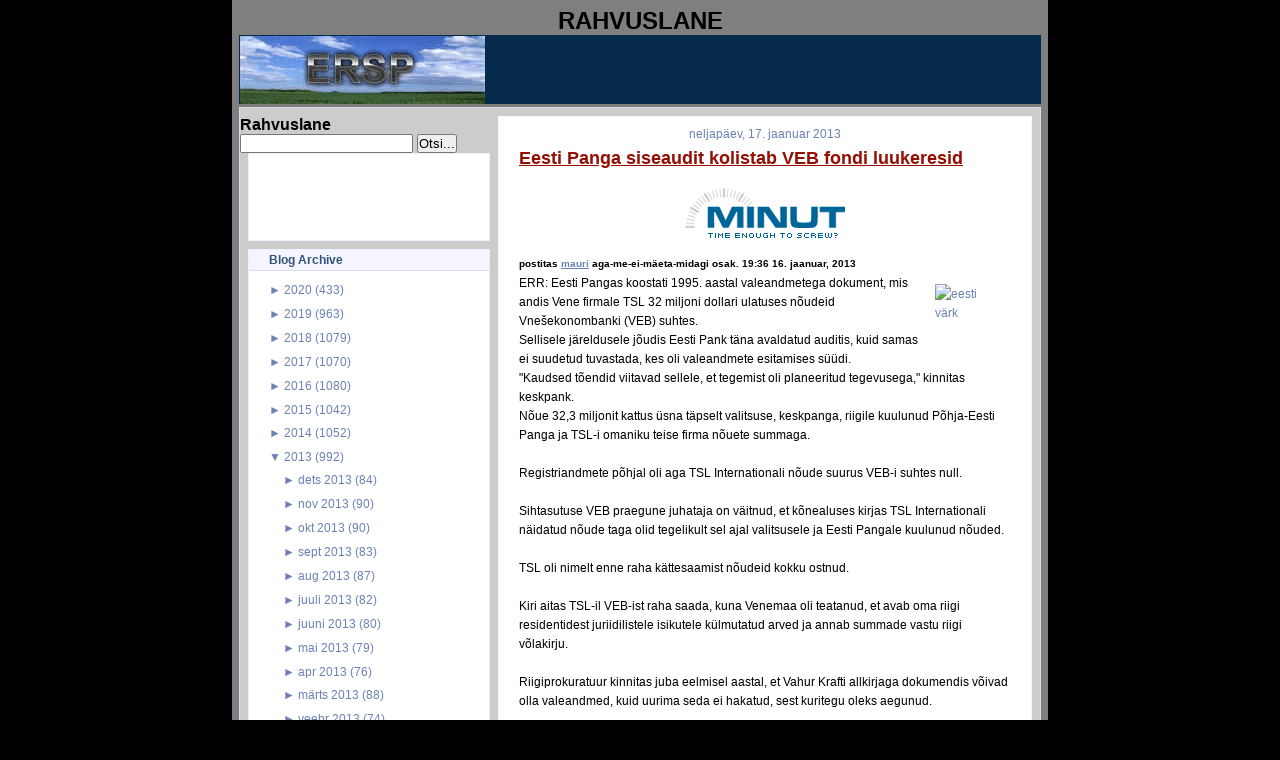

--- FILE ---
content_type: text/html; charset=UTF-8
request_url: https://rahvuslane.blogspot.com/2013/01/eesti-panga-siseaudit-kolistab-veb.html
body_size: 18930
content:
<!DOCTYPE html>
<html dir='ltr' xmlns='http://www.w3.org/1999/xhtml' xmlns:b='http://www.google.com/2005/gml/b' xmlns:data='http://www.google.com/2005/gml/data' xmlns:expr='http://www.google.com/2005/gml/expr'>
<head>
<link href='https://www.blogger.com/static/v1/widgets/2944754296-widget_css_bundle.css' rel='stylesheet' type='text/css'/>
<meta content='text/html; charset=UTF-8' http-equiv='Content-Type'/>
<meta content='blogger' name='generator'/>
<link href='https://rahvuslane.blogspot.com/favicon.ico' rel='icon' type='image/x-icon'/>
<link href='http://rahvuslane.blogspot.com/2013/01/eesti-panga-siseaudit-kolistab-veb.html' rel='canonical'/>
<link rel="alternate" type="application/atom+xml" title="Rahvuslane - Atom" href="https://rahvuslane.blogspot.com/feeds/posts/default" />
<link rel="alternate" type="application/rss+xml" title="Rahvuslane - RSS" href="https://rahvuslane.blogspot.com/feeds/posts/default?alt=rss" />
<link rel="service.post" type="application/atom+xml" title="Rahvuslane - Atom" href="https://www.blogger.com/feeds/2481113244711891906/posts/default" />

<link rel="alternate" type="application/atom+xml" title="Rahvuslane - Atom" href="https://rahvuslane.blogspot.com/feeds/4043064088112280209/comments/default" />
<!--Can't find substitution for tag [blog.ieCssRetrofitLinks]-->
<link href='https://blogger.googleusercontent.com/img/b/R29vZ2xl/AVvXsEiqTI-bw0fL1ZacG91jfs4EQyg64Lr8pBA3Lb4PNb6zlrvsCd7V-B8NOiqFNtlUKFTPwWXLpbJYtsTXLb2Uqu_6Xti-lhn_DAF9hzZ8J8ZSVAYKnMtWOoVj1IRWLrMfHVWyzpKLST1Ja1xF/s1600/logo_minut.gif' rel='image_src'/>
<meta content='http://rahvuslane.blogspot.com/2013/01/eesti-panga-siseaudit-kolistab-veb.html' property='og:url'/>
<meta content='Eesti Panga siseaudit kolistab VEB fondi luukeresid' property='og:title'/>
<meta content='   postitas mauri  aga-me-ei-mäeta-midagi  osak. 19:36  16. jaanuar, 2013            ERR: Eesti Pangas koostati 1995. aastal valeandmetega d...' property='og:description'/>
<meta content='https://blogger.googleusercontent.com/img/b/R29vZ2xl/AVvXsEiqTI-bw0fL1ZacG91jfs4EQyg64Lr8pBA3Lb4PNb6zlrvsCd7V-B8NOiqFNtlUKFTPwWXLpbJYtsTXLb2Uqu_6Xti-lhn_DAF9hzZ8J8ZSVAYKnMtWOoVj1IRWLrMfHVWyzpKLST1Ja1xF/w1200-h630-p-k-no-nu/logo_minut.gif' property='og:image'/>
<title>Rahvuslane: Eesti Panga siseaudit kolistab VEB fondi luukeresid</title>
<style id='page-skin-1' type='text/css'><!--
/* Variable definitions
========================
<Variable name="bodybgColor" description="Body Background Color"
type="color" default="#FFBBE8">
<Variable name="blogframeColor" description="Blog Background Color"
type="color" default="#800040">
<Variable name="blogBorderColor" description="Blog Border Color"
type="color" default="#800040">
<Variable name="headerbgColor" description="Header Background Color"
type="color" default="#ffffff">
<Variable name="headerBorderColor" description="Header Border Color"
type="color" default="#800040">
<Variable name="blogTitleColor" description="Blog Title Color"
type="color" default="#800040">
<Variable name="blogDescriptionColor" description="Blog Description Color"
type="color" default="#800040">
<Variable name="linkbarbgColor" description="Linkbar Background Color"
type="color" default="#C94093">
<Variable name="linkbarmainBorderColor" description="Linkbar Main Border Color"
type="color" default="#C94093">
<Variable name="linkbarBorderColor" description="Linkbar Border Color"
type="color" default="#9D1961">
<Variable name="linkbarTextColor" description="Linkbar Text Color"
type="color" default="#ffffff">
<Variable name="linkbarHoverBgColor" description="Linkbar Hover Background Color"
type="color" default="#ffffff">
<Variable name="linkbarHoverTextColor" description="Linkbar Hover Text Color"
type="color" default="#9D1961">
<Variable name="contentbgColor" description="Content Background Color"
type="color" default="#ffffff">
<Variable name="contentBorderColor" description="Content Border Color"
type="color" default="#9D1961">
<Variable name="postbgColor" description="Post Background Color"
type="color" default="#ffffff">
<Variable name="postBorderColor" description="Post Border Color"
type="color" default="#ffffff">
<Variable name="postTitleColor" description="Post Title Color"
type="color" default="#000000">
<Variable name="posttitlebgColor" description="Post Title Background Color"
type="color" default="#000000">
<Variable name="posttitleBorderColor" description="Post Title Border Color"
type="color" default="#000000">
<Variable name="dateHeaderColor" description="Date Header Color"
type="color" default="#000000">
<Variable name="textColor" description="Text Color"
type="color" default="#191919">
<Variable name="mainLinkColor" description="Main Link Color"
type="color" default="#333333">
<Variable name="mainHoverLinkColor" description="Main Hover Link Color"
type="color" default="#9D1961">
<Variable name="mainVisitedLinkColor" description="Main Visited Link Color"
type="color" default="#9D1961">
<Variable name="blockQuoteColor" description="Blockquote Color"
type="color" default="#191919">
<Variable name="blockquoteBorderColor" description="Blockquote Border Color"
type="color" default="#191919">
<Variable name="codeTextColor" description="Code Text Color"
type="color" default="#660000">
<Variable name="imagebgColor" description="Photo Background Color"
type="color" default="#f5f5f5">
<Variable name="imageBorderColor" description="Photo Border Color"
type="color" default="#f5f5f5">
<Variable name="postfooterBgColor" description="Postfooter Background Color"
type="color" default="#b8659C">
<Variable name="postfooterBorderColor" description="Postfooter Border Color"
type="color" default="#b8659C">
<Variable name="postfooterTextColor" description="Postfooter Text Color"
type="color" default="#b8659C">
<Variable name="postfooterLinkColor" description="Postfooter Link Color"
type="color" default="#b8659C">
<Variable name="commentTabLinkColor" description="Comment Tab Link Color"
type="color" default="#b8659C">
<Variable name="feedlinksColor" description="Feed Links Color"
type="color" default="#9D1961">
<Variable name="sidebar1bgColor" description="Sidebar1 Background Color"
type="color" default="#FFBBE8">
<Variable name="sidebar1BorderColor" description="Sidebar1 Border Color"
type="color" default="#C94093">
<Variable name="sidebar1HeaderBgColor" description="Sidebar1 Header Background Color"
type="color" default="#ffffff">
<Variable name="sidebar1HeaderBorderColor" description="Sidebar1 Header Border Color"
type="color" default="#C94093">
<Variable name="sidebar1HeaderColor" description="Sidebar1 Header Color"
type="color" default="#000000">
<Variable name="sidebar1TextColor" description="Sidebar1 Text Color"
type="color" default="#9D1961">
<Variable name="sidebar1LinkColor" description="Sidebar1 Link Color"
type="color" default="#9D1961">
<Variable name="sidebar1HoverLinkColor" description="Sidebar1 Hover Link Color"
type="color" default="#000000">
<Variable name="sidebar1VisitedLinkColor" description="Sidebar1 Visited Link Color"
type="color" default="#000000">
<Variable name="lowerbarbgColor" description="Lowerbar Background Color"
type="color" default="#ffffff">
<Variable name="lowerbarBorderColor" description="Lowerbar Border Color"
type="color" default="#C94093">
<Variable name="lowerbarHeaderColor" description="Lowerbar Header Color"
type="color" default="#000000">
<Variable name="lowerbarTitleBgColor" description="Lowerbar Header Background Color"
type="color" default="#C94093">
<Variable name="lowerbarTitleBorderColor" description="Lowerbar Header Border Color"
type="color" default="#C94093">
<Variable name="lowerbarTextColor" description="Lowerbar Text Color"
type="color" default="#9D1961">
<Variable name="lowerbarLinkColor" description="Lowerbar Link Color"
type="color" default="#9D1961">
<Variable name="lowerbarHoverLinkColor" description="Lowerbar Hover Link Color"
type="color" default="#000000">
<Variable name="lowerbarVisitedLinkColor" description="Lowerbar Visited Link Color"
type="color" default="#000000">
<Variable name="lowerbarListLineColor" description="Lowerbar List Line Color"
type="color" default="#000000">
<Variable name="commentTitleColor" description="Comment Header Color"
type="color" default="#000000">
<Variable name="commentAuthorBgColor" description="Comment Author Background Color"
type="color" default="#9D1961">
<Variable name="commentboxBorderColor" description="Comment Author Border Color"
type="color" default="#C94093">
<Variable name="commentauthorColor" description="Comment Author Color"
type="color" default="#9D1961">
<Variable name="commentTimeStampColor" description="Comment Timestamp Color"
type="color" default="#C94093">
<Variable name="commentTextColor" description="Comment Text Color"
type="color" default="#4c4c4c">
<Variable name="footerbgColor" description="Footer Background Color"
type="color" default="#ffffff">
<Variable name="footerBorderColor" description="Footer Border Color"
type="color" default="#000000">
<Variable name="footerHeaderColor" description="Footer Header Color"
type="color" default="#000000">
<Variable name="footerTextColor" description="Footer Text Color"
type="color" default="#C94093">
<Variable name="footerLinkColor" description="Footer Link Color"
type="color" default="#C94093">
<Variable name="footerHoverLinkColor" description="Footer Hover Link Color"
type="color" default="#C94093">
<Variable name="footerVisitedLinkColor" description="Footer Visited Link Color"
type="color" default="#C94093">
<Variable name="blogTitleFont" description="Blog Title Font"
type="font"
default="normal bold 273% Georgia, Times, serif"
>
<Variable name="blogDescriptionFont" description="Blog Description Font"
type="font"
default="normal normal 104% georgia,helvetica,verdana,Georgia, serif"
>
<Variable name="linkbarTextFont" description="Linkbar Text Font"
type="font"
default="normal normal 77% Verdana, sans-serif"
>
<Variable name="dateHeaderFont" description="Date Header Font"
type="font"
default="normal bold 117% Arial, sans-serif"
>
<Variable name="postTitleFont" description="Post Title Font"
type="font"
default="normal bold 180% Georgia, Times, serif"
>
<Variable name="textFont" description="Text Font"
type="font"
default="normal normal 90% Arial, sans-serif"
>
<Variable name="quoteFont" description="Blog Quote Font"
type="font"
default="normal normal 92% helvetica,tahoma,verdana,arial,times,Sans-serif"
>
<Variable name="sidebarHeaderFont" description="Sidebar Title Font"
type="font"
default="normal bold 117% Arial, sans-serif"
>
<Variable name="sidebarTextFont" description="Sidebar Text Font"
type="font"
default="normal normal 78% Arial, Verdana, sans-serif"
>
<Variable name="postfooterTextFont" description="Post-Footer Text Font"
type="font"
default="normal normal 93% Arial, sans-serif"
>
<Variable name="commentTitleFont" description="Comment Title Font"
type="font"
default="normal bold 120% Arial, sans-serif"
>
<Variable name="commentTextFont" description="Comment Text Font"
type="font"
default="normal normal 95% Arial, sans-serif"
>
<Variable name="footerHeaderFont" description="Footer Header Font"
type="font"
default="normal bold 131% Trebuchet, Trebuchet MS, Arial, sans-serif"
>
<Variable name="footerTextFont" description="Footer Text Font"
type="font"
default="normal normal 76% Trebuchet, Trebuchet MS, Arial, sans-serif"
>
*/
/* -----   GLOBAL   ----- Blogger template design by Ourblogtemplates.com */
* {margin:0; padding:0;}
body {
margin: 0px 0px 0px 0px;
padding: 0px 0px 0px 0px;
text-align: center;
color: #000000;
background: #000000 url() repeat top right;
background-attachment: fixed;
font-family: arial,verdana,helvetica,tahoma,Sans-serif;
font-size: 100%;
width: 100%;
}
a img {
border:medium none;
position:relative;
}
#outer-wrapper {
margin: 0 auto;   /* auto - to make the template lay in the screen center */
padding: 0px 0px 0px 0px;
margin-top: 0px;
margin-bottom: 20px;
position: relative;
width: 100%;
text-align: center;
}
#blog-wrapper {
margin: 0 auto;   /* auto - to make the template lay in the screen center */
padding: 5px 5px 5px 5px;
margin-top: 0px;
margin-bottom: 10px;
text-align: center;
position: relative;
width: 802px;
background: #7f7f7f;
border: 2px solid #7f7f7f;
border-top: 0;
}
#spacer {clear: both; margin: 0; padding: 0;}
/* global link attributes */
a {color: #6C82B5; text-decoration: underline;}
a:hover {color: #163A5C; text-decoration: underline;}
a:visited {color: #6C82B5; text-decoration: underline;}
/* Blogger Navigation Bar */
#Navbar1 {
margin: 0;
padding: 0;
visibility: hidden;
display: none;
}
/* -----   HEADER   ----- Blogger template design by Ourblogtemplates.com */
#header-wrapper {
margin: 0px 0px 0px 0px;
padding: 0px 0px 0px 0px;
width: 800px;
text-align: center;
background: #062a4c;
border: 1px solid #062A4C;
border-bottom: 0;
}
#header {
margin: 0px 0px 0px 0px;
padding: 0px 0px 0px 0px;
text-align: left;
}
#header h1 {
color: #cccccc;
font: normal bold 117% Arial, sans-serif;
text-align: center;
/* text-transform: uppercase; */
margin: 0px 0px 0px 0px;
padding: 20px 20px 0px 20px;
}
#header h1 a {
text-decoration: none;
color: #cccccc;
}
#header h1 a:hover {
text-decoration: underline;
color: #6C82B5;
}
#header .description {
color: #6C82B5;
font: italic bold 93% Arial, sans-serif;
text-align: center;
margin: 0px 0px 0px 0px;
padding: 2px 20px 10px 20px;
}
#header h1 p, #header .description p {margin:0;padding:0}
#header a img {
margin: 0px 0px 0px 0px;
padding: 0px 0px 0px 0px;
border: 0;
}
/* -----   LINKBAR   */
#linkbar {
margin: 0px 0px 0px 0px;
padding: 0px 0px 0px 0px;
width: 796px;
position: relative;
background: #163A5C;
border: 3px solid #062A4C;
}
#linkbar ul {
margin: 0px 0px 0px 0px;
padding: 3px 10px 6px 10px;
text-align: center;
list-style-type:none;
border-right: 0px solid #163A5C;
}
#linkbar li {
display: inline;
margin: 0px 0px 0px 0px;
padding: 0px 0px 0px 0px;
}
#linkbar h2 {
margin: 0px 0px 0px 0px;
padding: 0px 0px 0px 0px;
display: none;
visibility: hidden;
}
#linkbar a {
clear: both;
margin: 0px -4px 0px 0px;
padding: 7px 12px 7px 12px;
width:100%;
text-decoration:none;
font: normal bold 74% Arial, sans-serif;
color: #ddddee;
/* text-transform: uppercase; */
border-right: 1px solid #163A5C;
border-bottom: 0px solid #163A5C;
}
#linkbar a:hover {
color: #ffffff;
background: #062A4C;
}
/* -----   MAIN   ----- Blogger template design by Ourblogtemplates.com */
#content-wrapper {
width: 800px;
margin: 1px 0px 0px 0px;
padding: 8px 0px 8px 0px;
position: relative;
text-align: left;
background: #cccccc;
border: 1px solid #ddddee;
}
#main-wrapper {
float: left;
position: relative;
max-width: 550px;
margin: 0px 0px 0px 0px;
padding: 0px 0px 0px 0px;
text-align: left;
word-wrap: break-word; /* fix for long text breaking sidebar float in IE */
overflow: hidden; /* fix for long non-text content breaking IE sidebar float */
}
#main {
width: 532px;
margin: 0px 8px 0px 8px;
padding: 0px 0px 10px 0px;
text-align: left;
background: #ffffff; /* url(http://farm4.static.flickr.com/3135/2746541297_c4c9e6dae2_o.jpg) repeat-y top left; */
border: 1px solid #f5f5ff;
color: #000000;
font: normal normal 73% Arial, sans-serif;
}
#main .widget {
margin: 0px 0px 0px 0px;
padding: 10px 20px 0px 20px;
}
h2.date-header {
margin: 0px 0px 2px 0px;
padding: 0px 0px 0px 0px;
text-align: center;
color: #6C82B5;
font: normal normal 105% Arial, sans-serif;
text-decoration: none;
/* text-transform: uppercase; */
}
.date-header span {
margin: 0px 0px 0px 0px;
padding: 0px 0px 0px 0px;
}
.post {
margin: 0px 0px 0px 0px;
padding: 0px 0px 0px 0px;
line-height: 1.7em;
text-align: left;
}
.post h3 {
margin: 0px -15px 0px -15px;
padding: 1px 15px 5px 15px;
color: #940f04;
font: normal bold 154% Arial, sans-serif;
text-decoration: underline;
text-align: left;
line-height: 1.6em;
/* background: #163A5C;
border-top: 1px solid #062A4C;
border-bottom: 2px solid #062A4C; */
}
.post h3 a, .post h3 a:visited {
color: #940f04;
text-decoration: underline;
}
.post h3 a:hover {
color: #000000;
text-decoration: underline;
}
.post-body p {
/* Fix bug in IE5/Win with italics in posts */
margin: 0px 0px 0px 0px;
padding: 3px 0px 3px 0px;
display: inline; /* to fix floating-ads wrapping problem in IE */
height: 1%;
overflow: visible;
}
.post-body p a, .post-body p a:visited {
color: #6C82B5;
text-decoration: underline;
}
.post-body a:hover {
text-decoration: underline;
color: #163A5C;
}
.post ul {
margin: 0px 0px 0px 0px;
padding: 12px 0px 12px 30px;
list-style-type: disc;
line-height: 2.0em;
font-size: 95%;
}
.post ol {
margin: 0px 0px 0px 0px;
padding: 12px 0px 12px 30px;
line-height: 2.0em;
font-size: 95%;
}
.post li {
margin: 0px 0px 0px 0px;
padding: 0px 0px 0px 0px;
line-height: 1.5em;
}
a img {
margin: 5px 5px 5px 5px;
padding: 0px 0px 0px 0px;
}
.post img {
margin: 5px;
padding: 5px;
background: #ffffff;
border: 1px solid #ffffff;
}
/* -----   POST-FOOTER   ----- Blogger template design by Ourblogtemplates.com */
.post-footer {
display: block;
margin: 15px -20px;
padding: 7px 20px;
text-align: left;
font: normal normal 92% Arial, sans-serif;
color: #6C82B5;
font-weight: normal;
line-height: 1.5em;
text-decoration: none;
background: #fafaff;
border: 1px solid #f5f5ff;
border-left: 0px;
border-right: 0px;
}
.post-footer-line {
margin: 0px 0px 0px 0px;
padding: 0px 0px 0px 0px;
}
.post-footer-line-1, .post-footer-line-2, .post-footer-line-3 {
margin: 0px 0px 0px 0px;
padding: 0px 0px 0px 0px;
}
.post-footer a {
color: #6C82B5;
text-decoration: none;
}
.post-footer a:hover {
color: #163A5C;
text-decoration: underline;
}
.post-footer .post-comment-link a {
margin: 0px 0px 0px 7px;
padding: 0px 0px 0px 9px;
border-left: 1px solid #6C82B5;
color: #6C82B5;
font-weight: normal;
text-decoration: none;
}
.post-footer .post-comment-link a:hover {
color: #163A5C;
text-decoration: underline;
}
.post-footer .post-icons {
margin: 0px 0px 0px 0px;
padding: 0px 0px 0px 0px;
}
.post-footer img {
margin: 0px 0px 0px 0px;
padding: 0px 0px 5px 0px;
background: #fafaff;
}
#blog-pager {
margin: 0px 0px 0px 0px;
padding: 0px 0px 0px 0px;
text-align: center;
font: normal normal 92% Arial, sans-serif;
color: #6C82B5;
}
#blog-pager a {color: #6C82B5}
#blog-pager a:hover {color: #163A5C}
#blog-pager-newer-link {
float: left;
margin: 0px 0px 0px 0px;
padding: 0px 0px 0px 0px;
}
#blog-pager-older-link {
float: right;
margin: 0px 0px 0px 0px;
padding: 0px 0px 0px 0px;
}
.feed-links {
margin: 10px 0px 0px 0px;
padding: 0px 0px 0px 0px;
clear: both;
text-align: left;
font: normal normal 92% Arial, sans-serif;
color: #6C82B5;
}
.feed-links a, .feed-links a:visited {color: #6C82B5}
.feed-links a:hover {color: #163A5C}
/* -----   SIDEBAR   ----- Blogger template design by Ourblogtemplates.com */
#side-wrapper1 {
max-width: 250px;
float: left;
margin: 0px 0px 0px 0px;
padding: 0px 0px 0px 0px;
word-wrap: break-word; /* fix for long text breaking sidebar float in IE */
overflow: hidden; /* fix for long non-text content breaking IE sidebar float */
}
#sidebar-wrapper {
float: left;
margin: 0px 0px 0px 0px;
padding: 0px 0px 0px 0px;
word-wrap: break-word; /* fix for long text breaking sidebar float in IE */
overflow: hidden; /* fix for long non-text content breaking IE sidebar float */
}
.sidebar {
margin: 0px 0px 0px 0px;
padding: 0px 0px 0px 0px;
text-align: left;
font: normal normal 73% Arial, sans-serif;
}
#sidebar1 {
width: 242px;
margin: 0px 0px 0px 8px;
padding: 0px 0px 3px 0px;
color: #6C82B5;
line-height: 1.7em;
}
#sidebar1 .widget {
margin: 0px 0px 8px 0px;
padding: 0px 20px 10px 20px;
background: #ffffff;
border: 1px solid #eeeeff;
}
/* sidebar heading ----- Blogger template design by Ourblogtemplates.com */
#sidebar1 h2 {
margin: 0px -20px 8px -20px;
padding: 3px 20px 3px 20px;
text-align: center;
color: #32527A;
font: normal bold 105% Arial, sans-serif;
background: #f5f5ff;
border-bottom: 1px solid #ddddee;
text-align: left;
}
.sidebar ul, #BlogArchive1 ul {
margin: 0px 0px 0px 0px;
padding: 0px 0px 0px 15px;
list-style-type: disc;
}
.sidebar li, #BlogArchive1 li {
margin: 0px 0px 0px 0px;
padding: 1px 0px 1px 0px;
}
#sidebar1 a {
color: #6C82B5;
text-decoration: none;
}
#sidebar1 a:hover {
text-decoration: underline;
color: #062A4C;
}
#sidebar1 a:visited {
text-decoration: none;
color: #6C82B5;
}
#sidebar2 a {
color: #6C82B5;
text-decoration: none;
}
#sidebar2 a:hover {
text-decoration: underline;
color: #062A4C;
}
#sidebar2 a:visited {
text-decoration: none;
color: #6C82B5;
}
.sidebar a img {
margin: 0px 0px 0px 0px;
padding: 0px 0px 0px 0px;
}
/* -----   PROFILE   ----- Blogger template design by Ourblogtemplates.com */
.profile-img a img {
display: block;
float: left;
margin: 0px 0px 0px 0px;
padding: 0px 0px 0px 0px;
clear: both;
}
.profile-textblock {
margin: 0px 0px 0px 0px;
padding: 10px 0px 10px 0px;
clear: both;
line-height: 1.6em;
}
.profile-data {
margin: 0px 0px 0px 0px;
padding: 0px 0px 0px 0px;
font-weight: normal;
font-style: italic;
}
.profile-datablock {
margin: 0px 0px 0px 0px;
padding: 0px 0px 0px 0px;
}
.profile-link {
margin: 0px 0px 0px 0px;
padding: 0px 0px 0px 0px;
}
/* -----   BLOCKQUOTE   ----- */
blockquote {
margin: 7px 0px 7px 0px;
padding: 0px 0px 0px 10px;
font: normal normal 105% Arial, sans-serif;
line-height: 1.6em;
color: #7f7f7f;
border-left: 1px solid #cccccc;
}
/* -----   CODE   ----- */
code {
color: #7f7f7f;
font-size: 110%;
}
/* -----   COMMENT   ----- Blogger template design by Ourblogtemplates.com */
#comments {
margin: 0px 0px 0px 0px;
padding: 0px 0px 20px 0px;
text-align: left;
color: #7f7f7f;
font: normal normal 104% Arial, sans-serif;
}
/* comment-header */
#comments h4 {
margin: 20px 0px 0px 0px;
padding: 0px 0px 0px 0px;
color: #940f04;
font: normal bold 145% Arial, sans-serif;
}
.deleted-comment {
font-style:italic;
color:gray;
margin: 3px 0px 3px 0px;
}
.comment-author {
display: block;
margin: 10px 0px 0px 0px;
padding: 8px 10px 3px 0px;
color: #062A4C;
/* background: #ffffff; */
border-top: 1px solid  #ddddee;
border-bottom: 0px dotted #ddddee;
font-weight: normal;
}
.comment-author a {color: #062A4C; text-decoration: none;}
.comment-author a:hover {color: #6C82B5; text-decoration: underline;}
.comment-author a:visited {color: #062A4C; text-decoration: none;}
.comment-body {margin: 0; padding: 5px 0px 5px 40px;}
.comment-body p {margin: 0; padding: 0; line-height: 1.6em;}
.comment-footer, .comment-footer a {margin: 0px 0px 0px 0px; padding: 4px 0px 0px 0px;}
.comment-timestamp {
margin: 0px 0px 0px 4px;
padding: 0px 0px 7px 4px;
color: #6C82B5;
text-decoration: none;
font-weight: normal;
font-style: italic;
}
.comment-timestamp a {
color: #6C82B5;
text-decoration: none;
}
.comment-timestamp a:hover {color: #062A4C; text-decoration: underline;}
#comments ul {margin: 0; padding: 0; list-style-type: none;}
#comments li {margin: 0; padding: 0;}
a.comment-link {
/* ie5.0/win doesn't apply padding to inline elements,
so we hide these two declarations from it */
padding: 0px 0px 0px 0px;
}
html>body a.comment-link {
/* respecified, for ie5/mac's benefit */
padding-left: 0px;
}
/* -----   LOWER SECTION   ----- Blogger template design by Ourblogtemplates.com */
#lower-wrapper {
margin: 5px 0px 0px 0px;
padding: 0px 0px 0px 0px;
width: 800px;
font: normal normal 73% Arial, sans-serif;
color: #f5f5ff;
background: #6C82B5;
border: 1px solid #062A4C;
}
#lowerbar-wrapper {
float: left;
margin: 0px 0px 0px 0px;
padding: 10px 0px 10px 0px;
width: 33%;
text-align: left;
line-height: 1.7em;
word-wrap: break-word; /* fix for long text breaking sidebar float in IE */
overflow: hidden; /* fix for long non-text content breaking IE sidebar float */
}
#lowerads-wrapper {
float: left;
margin: 0px 0px 0px 0px;
padding: 0px 0px 10px 0px;
width: 100%;
text-align: center;
word-wrap: break-word; /* fix for long text breaking sidebar float in IE */
overflow: hidden; /* fix for long non-text content breaking IE sidebar float */
}
.lowerbar {margin: 0; padding: 0;}
.lowerbar .widget {margin: 0; padding: 10px 20px 0px 20px;}
.lowerads {margin: 0; padding: 0;}
.lowerads .widget {margin: 0; padding: 10px 0px 0px 0px;}
.lowerbar h2 {
margin: 0px 0px 4px 0px;
padding: 3px 0px 3px 0px;
color: #163a5c;
font: normal bold 105% Arial, sans-serif;
text-align: left;
/* background: #7C92c5; */
border-bottom: 1px solid #163a5c;
}
.lowerbar ul {
margin: 0px 0px 0px 0px;
padding: 0px 0px 0px 0px;
list-style-type: none;
}
.lowerbar li {
margin: 0px 0px 0px 0px;
padding: 1px 0px 1px 0px;
/* border-bottom: 1px solid #ffffff; */
}
.lowerbar a {color: #f5f5ff; text-decoration: none;}
.lowerbar a:hover {text-decoration: underline; color: #ddddee;}
.lowerbar a:visited {text-decoration: none; color: #f5f5ff;}
/* -----   FOOTER   ----- Blogger template design by Ourblogtemplates.com */
#footer-wrapper {
clear: both;
display: inline; /* handles IE margin bug */
float: left;
width: 800px;
margin: 5px 0px 0px 0px;
padding: 0px 0px 0px 0px;
background: #ffffff;
border: 1px solid #ddddee;
}
#footer {
margin: 0px 0px 0px 0px;
padding: 3px 0px 3px 0px;
text-align: center;
color: #6C82B5;
font: normal normal 72% Arial, sans-serif;
line-height: 1.6em;
}
#footer h2 {
margin: 0px 0px 0px 0px;
padding: 0px 0px 1px 0px;
color: #6C82B5;
font: normal bold 105% Arial, sans-serif;
}
#footer .widget {
margin: 0px 0px 0px 0px;
padding: 5px 10px 0px 10px;
}
.footer p {margin: 0; padding: 0}
.footer a {
color: #6C82B5;
text-decoration: none;
}
.footer a:hover {
color: #062A4C;
text-decoration: underline;
}
.footer a:visited {
color: #6C82B5;
text-decoration: none;
}
/* -----   OUTER ADS   ----- Blogger template design by Ourblogtemplates.com */
#topads-wrapper {
margin: 0;
padding: 0;
position: relative;
text-align: center;
width: 100%;
}
#topads {margin: 0; padding: 2px 0;}
#bottomads-wrapper {
margin: 0;
padding: 0;
position: relative;
text-align: center;
width: 100%;
}
#bottomads {margin: 0; padding: 10px 0;}
/* -----   CREDIT   ----- */
#credit {
margin: 0px 0px 0px 0px;
padding: 2px 0px 0px 0px;
width: 100%;
height: 26px;
clear: both;
font-family: verdana, helvetica;
font-size: 70%;
color: #222222;
font-weight: normal;
background: #777777;
}
#creditleft {
margin: 0px 0px 0px 0px;
padding: 7px 0px 0px 0px;
height: 14px;
position: relative;
float: left;
text-align: left;
display: inline;
width: 71%;
background: #ffffff;
color: gray;
}
#creditright {
margin: -33px 0px 0px 0px;
padding: 7px 0px 0px 0px;
height: 26px;
position: relative;
float: right;
text-align:right;
display: inline;
width: 30%;
background: #ffffff url(https://lh3.googleusercontent.com/blogger_img_proxy/AEn0k_tq1jqD_B8Nq0LPdy5Lmz_cUfkBaNHQPz5KpzoBoi1xyBJNss7x6VYaAoBQQ29p24sk561nGXzgKu5vJR4GL4IFN2v6pSb8F2Ypubh5d8g7jPPtk6-SbbUh-QRT3ctHky89zw=s0-d) repeat-x top left;
}
#creditleft p {
margin: 0;
padding: 0
}
#creditright p {
margin: 0;
padding: 0
}
#creditleft a, .creditleft a:hover, .creditleft a:visited {
color: #222222;
text-decoration: underline;
}
#creditright a, .creditright a:hover, .creditright a:visited {
color: #222222;
text-decoration: underline;
}
/* ************ END OF CSS STYLING ************ */
/** Page structure tweaks for layout editor wireframe */
body#layout #main,
body#layout #sidebar {
padding: 0;
}

--></style>
<link href='https://www.blogger.com/dyn-css/authorization.css?targetBlogID=2481113244711891906&amp;zx=9da3ef59-6d9a-4f81-933d-a4181f4713c8' media='none' onload='if(media!=&#39;all&#39;)media=&#39;all&#39;' rel='stylesheet'/><noscript><link href='https://www.blogger.com/dyn-css/authorization.css?targetBlogID=2481113244711891906&amp;zx=9da3ef59-6d9a-4f81-933d-a4181f4713c8' rel='stylesheet'/></noscript>
<meta name='google-adsense-platform-account' content='ca-host-pub-1556223355139109'/>
<meta name='google-adsense-platform-domain' content='blogspot.com'/>

</head>
<body>
<div class='navbar section' id='navbar'><div class='widget Navbar' data-version='1' id='Navbar1'><script type="text/javascript">
    function setAttributeOnload(object, attribute, val) {
      if(window.addEventListener) {
        window.addEventListener('load',
          function(){ object[attribute] = val; }, false);
      } else {
        window.attachEvent('onload', function(){ object[attribute] = val; });
      }
    }
  </script>
<div id="navbar-iframe-container"></div>
<script type="text/javascript" src="https://apis.google.com/js/platform.js"></script>
<script type="text/javascript">
      gapi.load("gapi.iframes:gapi.iframes.style.bubble", function() {
        if (gapi.iframes && gapi.iframes.getContext) {
          gapi.iframes.getContext().openChild({
              url: 'https://www.blogger.com/navbar/2481113244711891906?po\x3d4043064088112280209\x26origin\x3dhttps://rahvuslane.blogspot.com',
              where: document.getElementById("navbar-iframe-container"),
              id: "navbar-iframe"
          });
        }
      });
    </script><script type="text/javascript">
(function() {
var script = document.createElement('script');
script.type = 'text/javascript';
script.src = '//pagead2.googlesyndication.com/pagead/js/google_top_exp.js';
var head = document.getElementsByTagName('head')[0];
if (head) {
head.appendChild(script);
}})();
</script>
</div></div>
<div id='outer-wrapper'>
<!-- skip links for text browsers -->
<span id='skiplinks' style='display:none;'>
<a href='#main'>skip to main </a> |
<a href='#sidebar'>skip to sidebar</a>
</span>
<div id='blog-wrapper'>
<div style='clear: both;'></div>
<div id='topads-wrapper'>
<div class='topads section' id='topads'>
<div class='widget HTML' data-version='1' id='HTML1'>
<h2 class='title'>RAHVUSLANE</h2>
<div class='widget-content'>
<div id='header-wrapper'>
<div class='header section' id='header'><div class='widget header' id='header1'>
<div id='header-inner' style='background-image: url("https://blogger.googleusercontent.com/img/b/R29vZ2xl/AVvXsEh7iTssambl1EVtZs8ZR77ZnQOcnIgaoCzWE-ENQ7QL7tndB3Ntoc4USK7l4wxdchmQtjcRA8l2DkkFZdrfzIEmjSkByGHu4JbKVtX6mrHuMzdfnndjD_cJko_Zl8feN6ry9f3Unll176fm/s400/hoiaseda.gif"); background-repeat: no-repeat; width: 245px; px; height: 68px; px;'>
<div class='titlewrapper' style='background: transparent'>
</div>
</div>
</div></div>
</div>
</div>
<div class='clear'></div>
</div></div>
</div>
<div style='clear: both;'></div>
<div id='content-wrapper'>
<div id='side-wrapper1'>
<p align='left'>
<form action='http://rahvuslane.blogspot.com/search' id='searchthis' method='get' style='display:inline;'>
<strong>Rahvuslane<br/></strong>
<input id='b-query' maxlength='255' name='q' size='20' type='text'/>
<input id='b-searchbtn' type='submit' value='Otsi...'/>
</form></p>
<div class='sidebar section' id='sidebar1'><div class='widget Text' data-version='1' id='Text2'>
<div class='widget-content'>
<!--************CODE GEOCOUNTER************--><br /><script type="text/javascript" src="https://geoloc10.geovisite.ovh/private/geocounter.js?compte=4ukkfr1bjps5"></script><br /><noscript><br /><a href="http://www.geovisites.com/en/directory/news_alternative-media.php?compte=4ukkfr1bjps5"  target="_blank"><img src="https://geoloc10.geovisite.ovh/private/geocounter.php?compte=4ukkfr1bjps5" border="0" alt="alternative media" /></a><br /><br /><br />Please do not change this code for a perfect fonctionality of your counter<br /><a href="http://www.geovisites.com/en/directory/news_alternative-media.php">alternative media</a><br /></noscript><!--************END CODE GEOCOUNTER************--><br /><br />
</div>
<div class='clear'></div>
</div><div class='widget BlogArchive' data-version='1' id='BlogArchive1'>
<h2>Blog Archive</h2>
<div class='widget-content'>
<div id='ArchiveList'>
<div id='BlogArchive1_ArchiveList'>
<ul>
<li class='archivedate collapsed'>
<a class='toggle' href='//rahvuslane.blogspot.com/2013/01/eesti-panga-siseaudit-kolistab-veb.html?widgetType=BlogArchive&widgetId=BlogArchive1&action=toggle&dir=open&toggle=YEARLY-1577829600000&toggleopen=MONTHLY-1356991200000'>
<span class='zippy'>

              &#9658;
            
</span>
</a>
<a class='post-count-link' href='https://rahvuslane.blogspot.com/2020/'>2020</a>
<span class='post-count' dir='ltr'>(433)</span>
<ul>
<li class='archivedate collapsed'>
<a class='toggle' href='//rahvuslane.blogspot.com/2013/01/eesti-panga-siseaudit-kolistab-veb.html?widgetType=BlogArchive&widgetId=BlogArchive1&action=toggle&dir=open&toggle=MONTHLY-1590958800000&toggleopen=MONTHLY-1356991200000'>
<span class='zippy'>

              &#9658;
            
</span>
</a>
<a class='post-count-link' href='https://rahvuslane.blogspot.com/2020/06/'>juuni 2020</a>
<span class='post-count' dir='ltr'>(14)</span>
</li>
</ul>
<ul>
<li class='archivedate collapsed'>
<a class='toggle' href='//rahvuslane.blogspot.com/2013/01/eesti-panga-siseaudit-kolistab-veb.html?widgetType=BlogArchive&widgetId=BlogArchive1&action=toggle&dir=open&toggle=MONTHLY-1588280400000&toggleopen=MONTHLY-1356991200000'>
<span class='zippy'>

              &#9658;
            
</span>
</a>
<a class='post-count-link' href='https://rahvuslane.blogspot.com/2020/05/'>mai 2020</a>
<span class='post-count' dir='ltr'>(73)</span>
</li>
</ul>
<ul>
<li class='archivedate collapsed'>
<a class='toggle' href='//rahvuslane.blogspot.com/2013/01/eesti-panga-siseaudit-kolistab-veb.html?widgetType=BlogArchive&widgetId=BlogArchive1&action=toggle&dir=open&toggle=MONTHLY-1585688400000&toggleopen=MONTHLY-1356991200000'>
<span class='zippy'>

              &#9658;
            
</span>
</a>
<a class='post-count-link' href='https://rahvuslane.blogspot.com/2020/04/'>apr 2020</a>
<span class='post-count' dir='ltr'>(84)</span>
</li>
</ul>
<ul>
<li class='archivedate collapsed'>
<a class='toggle' href='//rahvuslane.blogspot.com/2013/01/eesti-panga-siseaudit-kolistab-veb.html?widgetType=BlogArchive&widgetId=BlogArchive1&action=toggle&dir=open&toggle=MONTHLY-1583013600000&toggleopen=MONTHLY-1356991200000'>
<span class='zippy'>

              &#9658;
            
</span>
</a>
<a class='post-count-link' href='https://rahvuslane.blogspot.com/2020/03/'>märts 2020</a>
<span class='post-count' dir='ltr'>(90)</span>
</li>
</ul>
<ul>
<li class='archivedate collapsed'>
<a class='toggle' href='//rahvuslane.blogspot.com/2013/01/eesti-panga-siseaudit-kolistab-veb.html?widgetType=BlogArchive&widgetId=BlogArchive1&action=toggle&dir=open&toggle=MONTHLY-1580508000000&toggleopen=MONTHLY-1356991200000'>
<span class='zippy'>

              &#9658;
            
</span>
</a>
<a class='post-count-link' href='https://rahvuslane.blogspot.com/2020/02/'>veebr 2020</a>
<span class='post-count' dir='ltr'>(83)</span>
</li>
</ul>
<ul>
<li class='archivedate collapsed'>
<a class='toggle' href='//rahvuslane.blogspot.com/2013/01/eesti-panga-siseaudit-kolistab-veb.html?widgetType=BlogArchive&widgetId=BlogArchive1&action=toggle&dir=open&toggle=MONTHLY-1577829600000&toggleopen=MONTHLY-1356991200000'>
<span class='zippy'>

              &#9658;
            
</span>
</a>
<a class='post-count-link' href='https://rahvuslane.blogspot.com/2020/01/'>jaan 2020</a>
<span class='post-count' dir='ltr'>(89)</span>
</li>
</ul>
</li>
</ul>
<ul>
<li class='archivedate collapsed'>
<a class='toggle' href='//rahvuslane.blogspot.com/2013/01/eesti-panga-siseaudit-kolistab-veb.html?widgetType=BlogArchive&widgetId=BlogArchive1&action=toggle&dir=open&toggle=YEARLY-1546293600000&toggleopen=MONTHLY-1356991200000'>
<span class='zippy'>

              &#9658;
            
</span>
</a>
<a class='post-count-link' href='https://rahvuslane.blogspot.com/2019/'>2019</a>
<span class='post-count' dir='ltr'>(963)</span>
<ul>
<li class='archivedate collapsed'>
<a class='toggle' href='//rahvuslane.blogspot.com/2013/01/eesti-panga-siseaudit-kolistab-veb.html?widgetType=BlogArchive&widgetId=BlogArchive1&action=toggle&dir=open&toggle=MONTHLY-1575151200000&toggleopen=MONTHLY-1356991200000'>
<span class='zippy'>

              &#9658;
            
</span>
</a>
<a class='post-count-link' href='https://rahvuslane.blogspot.com/2019/12/'>dets 2019</a>
<span class='post-count' dir='ltr'>(75)</span>
</li>
</ul>
<ul>
<li class='archivedate collapsed'>
<a class='toggle' href='//rahvuslane.blogspot.com/2013/01/eesti-panga-siseaudit-kolistab-veb.html?widgetType=BlogArchive&widgetId=BlogArchive1&action=toggle&dir=open&toggle=MONTHLY-1572559200000&toggleopen=MONTHLY-1356991200000'>
<span class='zippy'>

              &#9658;
            
</span>
</a>
<a class='post-count-link' href='https://rahvuslane.blogspot.com/2019/11/'>nov 2019</a>
<span class='post-count' dir='ltr'>(72)</span>
</li>
</ul>
<ul>
<li class='archivedate collapsed'>
<a class='toggle' href='//rahvuslane.blogspot.com/2013/01/eesti-panga-siseaudit-kolistab-veb.html?widgetType=BlogArchive&widgetId=BlogArchive1&action=toggle&dir=open&toggle=MONTHLY-1569877200000&toggleopen=MONTHLY-1356991200000'>
<span class='zippy'>

              &#9658;
            
</span>
</a>
<a class='post-count-link' href='https://rahvuslane.blogspot.com/2019/10/'>okt 2019</a>
<span class='post-count' dir='ltr'>(73)</span>
</li>
</ul>
<ul>
<li class='archivedate collapsed'>
<a class='toggle' href='//rahvuslane.blogspot.com/2013/01/eesti-panga-siseaudit-kolistab-veb.html?widgetType=BlogArchive&widgetId=BlogArchive1&action=toggle&dir=open&toggle=MONTHLY-1567285200000&toggleopen=MONTHLY-1356991200000'>
<span class='zippy'>

              &#9658;
            
</span>
</a>
<a class='post-count-link' href='https://rahvuslane.blogspot.com/2019/09/'>sept 2019</a>
<span class='post-count' dir='ltr'>(80)</span>
</li>
</ul>
<ul>
<li class='archivedate collapsed'>
<a class='toggle' href='//rahvuslane.blogspot.com/2013/01/eesti-panga-siseaudit-kolistab-veb.html?widgetType=BlogArchive&widgetId=BlogArchive1&action=toggle&dir=open&toggle=MONTHLY-1564606800000&toggleopen=MONTHLY-1356991200000'>
<span class='zippy'>

              &#9658;
            
</span>
</a>
<a class='post-count-link' href='https://rahvuslane.blogspot.com/2019/08/'>aug 2019</a>
<span class='post-count' dir='ltr'>(52)</span>
</li>
</ul>
<ul>
<li class='archivedate collapsed'>
<a class='toggle' href='//rahvuslane.blogspot.com/2013/01/eesti-panga-siseaudit-kolistab-veb.html?widgetType=BlogArchive&widgetId=BlogArchive1&action=toggle&dir=open&toggle=MONTHLY-1561928400000&toggleopen=MONTHLY-1356991200000'>
<span class='zippy'>

              &#9658;
            
</span>
</a>
<a class='post-count-link' href='https://rahvuslane.blogspot.com/2019/07/'>juuli 2019</a>
<span class='post-count' dir='ltr'>(79)</span>
</li>
</ul>
<ul>
<li class='archivedate collapsed'>
<a class='toggle' href='//rahvuslane.blogspot.com/2013/01/eesti-panga-siseaudit-kolistab-veb.html?widgetType=BlogArchive&widgetId=BlogArchive1&action=toggle&dir=open&toggle=MONTHLY-1559336400000&toggleopen=MONTHLY-1356991200000'>
<span class='zippy'>

              &#9658;
            
</span>
</a>
<a class='post-count-link' href='https://rahvuslane.blogspot.com/2019/06/'>juuni 2019</a>
<span class='post-count' dir='ltr'>(87)</span>
</li>
</ul>
<ul>
<li class='archivedate collapsed'>
<a class='toggle' href='//rahvuslane.blogspot.com/2013/01/eesti-panga-siseaudit-kolistab-veb.html?widgetType=BlogArchive&widgetId=BlogArchive1&action=toggle&dir=open&toggle=MONTHLY-1556658000000&toggleopen=MONTHLY-1356991200000'>
<span class='zippy'>

              &#9658;
            
</span>
</a>
<a class='post-count-link' href='https://rahvuslane.blogspot.com/2019/05/'>mai 2019</a>
<span class='post-count' dir='ltr'>(88)</span>
</li>
</ul>
<ul>
<li class='archivedate collapsed'>
<a class='toggle' href='//rahvuslane.blogspot.com/2013/01/eesti-panga-siseaudit-kolistab-veb.html?widgetType=BlogArchive&widgetId=BlogArchive1&action=toggle&dir=open&toggle=MONTHLY-1554066000000&toggleopen=MONTHLY-1356991200000'>
<span class='zippy'>

              &#9658;
            
</span>
</a>
<a class='post-count-link' href='https://rahvuslane.blogspot.com/2019/04/'>apr 2019</a>
<span class='post-count' dir='ltr'>(89)</span>
</li>
</ul>
<ul>
<li class='archivedate collapsed'>
<a class='toggle' href='//rahvuslane.blogspot.com/2013/01/eesti-panga-siseaudit-kolistab-veb.html?widgetType=BlogArchive&widgetId=BlogArchive1&action=toggle&dir=open&toggle=MONTHLY-1551391200000&toggleopen=MONTHLY-1356991200000'>
<span class='zippy'>

              &#9658;
            
</span>
</a>
<a class='post-count-link' href='https://rahvuslane.blogspot.com/2019/03/'>märts 2019</a>
<span class='post-count' dir='ltr'>(93)</span>
</li>
</ul>
<ul>
<li class='archivedate collapsed'>
<a class='toggle' href='//rahvuslane.blogspot.com/2013/01/eesti-panga-siseaudit-kolistab-veb.html?widgetType=BlogArchive&widgetId=BlogArchive1&action=toggle&dir=open&toggle=MONTHLY-1548972000000&toggleopen=MONTHLY-1356991200000'>
<span class='zippy'>

              &#9658;
            
</span>
</a>
<a class='post-count-link' href='https://rahvuslane.blogspot.com/2019/02/'>veebr 2019</a>
<span class='post-count' dir='ltr'>(82)</span>
</li>
</ul>
<ul>
<li class='archivedate collapsed'>
<a class='toggle' href='//rahvuslane.blogspot.com/2013/01/eesti-panga-siseaudit-kolistab-veb.html?widgetType=BlogArchive&widgetId=BlogArchive1&action=toggle&dir=open&toggle=MONTHLY-1546293600000&toggleopen=MONTHLY-1356991200000'>
<span class='zippy'>

              &#9658;
            
</span>
</a>
<a class='post-count-link' href='https://rahvuslane.blogspot.com/2019/01/'>jaan 2019</a>
<span class='post-count' dir='ltr'>(93)</span>
</li>
</ul>
</li>
</ul>
<ul>
<li class='archivedate collapsed'>
<a class='toggle' href='//rahvuslane.blogspot.com/2013/01/eesti-panga-siseaudit-kolistab-veb.html?widgetType=BlogArchive&widgetId=BlogArchive1&action=toggle&dir=open&toggle=YEARLY-1514757600000&toggleopen=MONTHLY-1356991200000'>
<span class='zippy'>

              &#9658;
            
</span>
</a>
<a class='post-count-link' href='https://rahvuslane.blogspot.com/2018/'>2018</a>
<span class='post-count' dir='ltr'>(1079)</span>
<ul>
<li class='archivedate collapsed'>
<a class='toggle' href='//rahvuslane.blogspot.com/2013/01/eesti-panga-siseaudit-kolistab-veb.html?widgetType=BlogArchive&widgetId=BlogArchive1&action=toggle&dir=open&toggle=MONTHLY-1543615200000&toggleopen=MONTHLY-1356991200000'>
<span class='zippy'>

              &#9658;
            
</span>
</a>
<a class='post-count-link' href='https://rahvuslane.blogspot.com/2018/12/'>dets 2018</a>
<span class='post-count' dir='ltr'>(90)</span>
</li>
</ul>
<ul>
<li class='archivedate collapsed'>
<a class='toggle' href='//rahvuslane.blogspot.com/2013/01/eesti-panga-siseaudit-kolistab-veb.html?widgetType=BlogArchive&widgetId=BlogArchive1&action=toggle&dir=open&toggle=MONTHLY-1541023200000&toggleopen=MONTHLY-1356991200000'>
<span class='zippy'>

              &#9658;
            
</span>
</a>
<a class='post-count-link' href='https://rahvuslane.blogspot.com/2018/11/'>nov 2018</a>
<span class='post-count' dir='ltr'>(91)</span>
</li>
</ul>
<ul>
<li class='archivedate collapsed'>
<a class='toggle' href='//rahvuslane.blogspot.com/2013/01/eesti-panga-siseaudit-kolistab-veb.html?widgetType=BlogArchive&widgetId=BlogArchive1&action=toggle&dir=open&toggle=MONTHLY-1538341200000&toggleopen=MONTHLY-1356991200000'>
<span class='zippy'>

              &#9658;
            
</span>
</a>
<a class='post-count-link' href='https://rahvuslane.blogspot.com/2018/10/'>okt 2018</a>
<span class='post-count' dir='ltr'>(94)</span>
</li>
</ul>
<ul>
<li class='archivedate collapsed'>
<a class='toggle' href='//rahvuslane.blogspot.com/2013/01/eesti-panga-siseaudit-kolistab-veb.html?widgetType=BlogArchive&widgetId=BlogArchive1&action=toggle&dir=open&toggle=MONTHLY-1535749200000&toggleopen=MONTHLY-1356991200000'>
<span class='zippy'>

              &#9658;
            
</span>
</a>
<a class='post-count-link' href='https://rahvuslane.blogspot.com/2018/09/'>sept 2018</a>
<span class='post-count' dir='ltr'>(81)</span>
</li>
</ul>
<ul>
<li class='archivedate collapsed'>
<a class='toggle' href='//rahvuslane.blogspot.com/2013/01/eesti-panga-siseaudit-kolistab-veb.html?widgetType=BlogArchive&widgetId=BlogArchive1&action=toggle&dir=open&toggle=MONTHLY-1533070800000&toggleopen=MONTHLY-1356991200000'>
<span class='zippy'>

              &#9658;
            
</span>
</a>
<a class='post-count-link' href='https://rahvuslane.blogspot.com/2018/08/'>aug 2018</a>
<span class='post-count' dir='ltr'>(93)</span>
</li>
</ul>
<ul>
<li class='archivedate collapsed'>
<a class='toggle' href='//rahvuslane.blogspot.com/2013/01/eesti-panga-siseaudit-kolistab-veb.html?widgetType=BlogArchive&widgetId=BlogArchive1&action=toggle&dir=open&toggle=MONTHLY-1530392400000&toggleopen=MONTHLY-1356991200000'>
<span class='zippy'>

              &#9658;
            
</span>
</a>
<a class='post-count-link' href='https://rahvuslane.blogspot.com/2018/07/'>juuli 2018</a>
<span class='post-count' dir='ltr'>(93)</span>
</li>
</ul>
<ul>
<li class='archivedate collapsed'>
<a class='toggle' href='//rahvuslane.blogspot.com/2013/01/eesti-panga-siseaudit-kolistab-veb.html?widgetType=BlogArchive&widgetId=BlogArchive1&action=toggle&dir=open&toggle=MONTHLY-1527800400000&toggleopen=MONTHLY-1356991200000'>
<span class='zippy'>

              &#9658;
            
</span>
</a>
<a class='post-count-link' href='https://rahvuslane.blogspot.com/2018/06/'>juuni 2018</a>
<span class='post-count' dir='ltr'>(87)</span>
</li>
</ul>
<ul>
<li class='archivedate collapsed'>
<a class='toggle' href='//rahvuslane.blogspot.com/2013/01/eesti-panga-siseaudit-kolistab-veb.html?widgetType=BlogArchive&widgetId=BlogArchive1&action=toggle&dir=open&toggle=MONTHLY-1525122000000&toggleopen=MONTHLY-1356991200000'>
<span class='zippy'>

              &#9658;
            
</span>
</a>
<a class='post-count-link' href='https://rahvuslane.blogspot.com/2018/05/'>mai 2018</a>
<span class='post-count' dir='ltr'>(94)</span>
</li>
</ul>
<ul>
<li class='archivedate collapsed'>
<a class='toggle' href='//rahvuslane.blogspot.com/2013/01/eesti-panga-siseaudit-kolistab-veb.html?widgetType=BlogArchive&widgetId=BlogArchive1&action=toggle&dir=open&toggle=MONTHLY-1522530000000&toggleopen=MONTHLY-1356991200000'>
<span class='zippy'>

              &#9658;
            
</span>
</a>
<a class='post-count-link' href='https://rahvuslane.blogspot.com/2018/04/'>apr 2018</a>
<span class='post-count' dir='ltr'>(90)</span>
</li>
</ul>
<ul>
<li class='archivedate collapsed'>
<a class='toggle' href='//rahvuslane.blogspot.com/2013/01/eesti-panga-siseaudit-kolistab-veb.html?widgetType=BlogArchive&widgetId=BlogArchive1&action=toggle&dir=open&toggle=MONTHLY-1519855200000&toggleopen=MONTHLY-1356991200000'>
<span class='zippy'>

              &#9658;
            
</span>
</a>
<a class='post-count-link' href='https://rahvuslane.blogspot.com/2018/03/'>märts 2018</a>
<span class='post-count' dir='ltr'>(91)</span>
</li>
</ul>
<ul>
<li class='archivedate collapsed'>
<a class='toggle' href='//rahvuslane.blogspot.com/2013/01/eesti-panga-siseaudit-kolistab-veb.html?widgetType=BlogArchive&widgetId=BlogArchive1&action=toggle&dir=open&toggle=MONTHLY-1517436000000&toggleopen=MONTHLY-1356991200000'>
<span class='zippy'>

              &#9658;
            
</span>
</a>
<a class='post-count-link' href='https://rahvuslane.blogspot.com/2018/02/'>veebr 2018</a>
<span class='post-count' dir='ltr'>(82)</span>
</li>
</ul>
<ul>
<li class='archivedate collapsed'>
<a class='toggle' href='//rahvuslane.blogspot.com/2013/01/eesti-panga-siseaudit-kolistab-veb.html?widgetType=BlogArchive&widgetId=BlogArchive1&action=toggle&dir=open&toggle=MONTHLY-1514757600000&toggleopen=MONTHLY-1356991200000'>
<span class='zippy'>

              &#9658;
            
</span>
</a>
<a class='post-count-link' href='https://rahvuslane.blogspot.com/2018/01/'>jaan 2018</a>
<span class='post-count' dir='ltr'>(93)</span>
</li>
</ul>
</li>
</ul>
<ul>
<li class='archivedate collapsed'>
<a class='toggle' href='//rahvuslane.blogspot.com/2013/01/eesti-panga-siseaudit-kolistab-veb.html?widgetType=BlogArchive&widgetId=BlogArchive1&action=toggle&dir=open&toggle=YEARLY-1483221600000&toggleopen=MONTHLY-1356991200000'>
<span class='zippy'>

              &#9658;
            
</span>
</a>
<a class='post-count-link' href='https://rahvuslane.blogspot.com/2017/'>2017</a>
<span class='post-count' dir='ltr'>(1070)</span>
<ul>
<li class='archivedate collapsed'>
<a class='toggle' href='//rahvuslane.blogspot.com/2013/01/eesti-panga-siseaudit-kolistab-veb.html?widgetType=BlogArchive&widgetId=BlogArchive1&action=toggle&dir=open&toggle=MONTHLY-1512079200000&toggleopen=MONTHLY-1356991200000'>
<span class='zippy'>

              &#9658;
            
</span>
</a>
<a class='post-count-link' href='https://rahvuslane.blogspot.com/2017/12/'>dets 2017</a>
<span class='post-count' dir='ltr'>(89)</span>
</li>
</ul>
<ul>
<li class='archivedate collapsed'>
<a class='toggle' href='//rahvuslane.blogspot.com/2013/01/eesti-panga-siseaudit-kolistab-veb.html?widgetType=BlogArchive&widgetId=BlogArchive1&action=toggle&dir=open&toggle=MONTHLY-1509487200000&toggleopen=MONTHLY-1356991200000'>
<span class='zippy'>

              &#9658;
            
</span>
</a>
<a class='post-count-link' href='https://rahvuslane.blogspot.com/2017/11/'>nov 2017</a>
<span class='post-count' dir='ltr'>(90)</span>
</li>
</ul>
<ul>
<li class='archivedate collapsed'>
<a class='toggle' href='//rahvuslane.blogspot.com/2013/01/eesti-panga-siseaudit-kolistab-veb.html?widgetType=BlogArchive&widgetId=BlogArchive1&action=toggle&dir=open&toggle=MONTHLY-1506805200000&toggleopen=MONTHLY-1356991200000'>
<span class='zippy'>

              &#9658;
            
</span>
</a>
<a class='post-count-link' href='https://rahvuslane.blogspot.com/2017/10/'>okt 2017</a>
<span class='post-count' dir='ltr'>(95)</span>
</li>
</ul>
<ul>
<li class='archivedate collapsed'>
<a class='toggle' href='//rahvuslane.blogspot.com/2013/01/eesti-panga-siseaudit-kolistab-veb.html?widgetType=BlogArchive&widgetId=BlogArchive1&action=toggle&dir=open&toggle=MONTHLY-1504213200000&toggleopen=MONTHLY-1356991200000'>
<span class='zippy'>

              &#9658;
            
</span>
</a>
<a class='post-count-link' href='https://rahvuslane.blogspot.com/2017/09/'>sept 2017</a>
<span class='post-count' dir='ltr'>(87)</span>
</li>
</ul>
<ul>
<li class='archivedate collapsed'>
<a class='toggle' href='//rahvuslane.blogspot.com/2013/01/eesti-panga-siseaudit-kolistab-veb.html?widgetType=BlogArchive&widgetId=BlogArchive1&action=toggle&dir=open&toggle=MONTHLY-1501534800000&toggleopen=MONTHLY-1356991200000'>
<span class='zippy'>

              &#9658;
            
</span>
</a>
<a class='post-count-link' href='https://rahvuslane.blogspot.com/2017/08/'>aug 2017</a>
<span class='post-count' dir='ltr'>(86)</span>
</li>
</ul>
<ul>
<li class='archivedate collapsed'>
<a class='toggle' href='//rahvuslane.blogspot.com/2013/01/eesti-panga-siseaudit-kolistab-veb.html?widgetType=BlogArchive&widgetId=BlogArchive1&action=toggle&dir=open&toggle=MONTHLY-1498856400000&toggleopen=MONTHLY-1356991200000'>
<span class='zippy'>

              &#9658;
            
</span>
</a>
<a class='post-count-link' href='https://rahvuslane.blogspot.com/2017/07/'>juuli 2017</a>
<span class='post-count' dir='ltr'>(92)</span>
</li>
</ul>
<ul>
<li class='archivedate collapsed'>
<a class='toggle' href='//rahvuslane.blogspot.com/2013/01/eesti-panga-siseaudit-kolistab-veb.html?widgetType=BlogArchive&widgetId=BlogArchive1&action=toggle&dir=open&toggle=MONTHLY-1496264400000&toggleopen=MONTHLY-1356991200000'>
<span class='zippy'>

              &#9658;
            
</span>
</a>
<a class='post-count-link' href='https://rahvuslane.blogspot.com/2017/06/'>juuni 2017</a>
<span class='post-count' dir='ltr'>(83)</span>
</li>
</ul>
<ul>
<li class='archivedate collapsed'>
<a class='toggle' href='//rahvuslane.blogspot.com/2013/01/eesti-panga-siseaudit-kolistab-veb.html?widgetType=BlogArchive&widgetId=BlogArchive1&action=toggle&dir=open&toggle=MONTHLY-1493586000000&toggleopen=MONTHLY-1356991200000'>
<span class='zippy'>

              &#9658;
            
</span>
</a>
<a class='post-count-link' href='https://rahvuslane.blogspot.com/2017/05/'>mai 2017</a>
<span class='post-count' dir='ltr'>(90)</span>
</li>
</ul>
<ul>
<li class='archivedate collapsed'>
<a class='toggle' href='//rahvuslane.blogspot.com/2013/01/eesti-panga-siseaudit-kolistab-veb.html?widgetType=BlogArchive&widgetId=BlogArchive1&action=toggle&dir=open&toggle=MONTHLY-1490994000000&toggleopen=MONTHLY-1356991200000'>
<span class='zippy'>

              &#9658;
            
</span>
</a>
<a class='post-count-link' href='https://rahvuslane.blogspot.com/2017/04/'>apr 2017</a>
<span class='post-count' dir='ltr'>(87)</span>
</li>
</ul>
<ul>
<li class='archivedate collapsed'>
<a class='toggle' href='//rahvuslane.blogspot.com/2013/01/eesti-panga-siseaudit-kolistab-veb.html?widgetType=BlogArchive&widgetId=BlogArchive1&action=toggle&dir=open&toggle=MONTHLY-1488319200000&toggleopen=MONTHLY-1356991200000'>
<span class='zippy'>

              &#9658;
            
</span>
</a>
<a class='post-count-link' href='https://rahvuslane.blogspot.com/2017/03/'>märts 2017</a>
<span class='post-count' dir='ltr'>(94)</span>
</li>
</ul>
<ul>
<li class='archivedate collapsed'>
<a class='toggle' href='//rahvuslane.blogspot.com/2013/01/eesti-panga-siseaudit-kolistab-veb.html?widgetType=BlogArchive&widgetId=BlogArchive1&action=toggle&dir=open&toggle=MONTHLY-1485900000000&toggleopen=MONTHLY-1356991200000'>
<span class='zippy'>

              &#9658;
            
</span>
</a>
<a class='post-count-link' href='https://rahvuslane.blogspot.com/2017/02/'>veebr 2017</a>
<span class='post-count' dir='ltr'>(84)</span>
</li>
</ul>
<ul>
<li class='archivedate collapsed'>
<a class='toggle' href='//rahvuslane.blogspot.com/2013/01/eesti-panga-siseaudit-kolistab-veb.html?widgetType=BlogArchive&widgetId=BlogArchive1&action=toggle&dir=open&toggle=MONTHLY-1483221600000&toggleopen=MONTHLY-1356991200000'>
<span class='zippy'>

              &#9658;
            
</span>
</a>
<a class='post-count-link' href='https://rahvuslane.blogspot.com/2017/01/'>jaan 2017</a>
<span class='post-count' dir='ltr'>(93)</span>
</li>
</ul>
</li>
</ul>
<ul>
<li class='archivedate collapsed'>
<a class='toggle' href='//rahvuslane.blogspot.com/2013/01/eesti-panga-siseaudit-kolistab-veb.html?widgetType=BlogArchive&widgetId=BlogArchive1&action=toggle&dir=open&toggle=YEARLY-1451599200000&toggleopen=MONTHLY-1356991200000'>
<span class='zippy'>

              &#9658;
            
</span>
</a>
<a class='post-count-link' href='https://rahvuslane.blogspot.com/2016/'>2016</a>
<span class='post-count' dir='ltr'>(1080)</span>
<ul>
<li class='archivedate collapsed'>
<a class='toggle' href='//rahvuslane.blogspot.com/2013/01/eesti-panga-siseaudit-kolistab-veb.html?widgetType=BlogArchive&widgetId=BlogArchive1&action=toggle&dir=open&toggle=MONTHLY-1480543200000&toggleopen=MONTHLY-1356991200000'>
<span class='zippy'>

              &#9658;
            
</span>
</a>
<a class='post-count-link' href='https://rahvuslane.blogspot.com/2016/12/'>dets 2016</a>
<span class='post-count' dir='ltr'>(89)</span>
</li>
</ul>
<ul>
<li class='archivedate collapsed'>
<a class='toggle' href='//rahvuslane.blogspot.com/2013/01/eesti-panga-siseaudit-kolistab-veb.html?widgetType=BlogArchive&widgetId=BlogArchive1&action=toggle&dir=open&toggle=MONTHLY-1477951200000&toggleopen=MONTHLY-1356991200000'>
<span class='zippy'>

              &#9658;
            
</span>
</a>
<a class='post-count-link' href='https://rahvuslane.blogspot.com/2016/11/'>nov 2016</a>
<span class='post-count' dir='ltr'>(91)</span>
</li>
</ul>
<ul>
<li class='archivedate collapsed'>
<a class='toggle' href='//rahvuslane.blogspot.com/2013/01/eesti-panga-siseaudit-kolistab-veb.html?widgetType=BlogArchive&widgetId=BlogArchive1&action=toggle&dir=open&toggle=MONTHLY-1475269200000&toggleopen=MONTHLY-1356991200000'>
<span class='zippy'>

              &#9658;
            
</span>
</a>
<a class='post-count-link' href='https://rahvuslane.blogspot.com/2016/10/'>okt 2016</a>
<span class='post-count' dir='ltr'>(90)</span>
</li>
</ul>
<ul>
<li class='archivedate collapsed'>
<a class='toggle' href='//rahvuslane.blogspot.com/2013/01/eesti-panga-siseaudit-kolistab-veb.html?widgetType=BlogArchive&widgetId=BlogArchive1&action=toggle&dir=open&toggle=MONTHLY-1472677200000&toggleopen=MONTHLY-1356991200000'>
<span class='zippy'>

              &#9658;
            
</span>
</a>
<a class='post-count-link' href='https://rahvuslane.blogspot.com/2016/09/'>sept 2016</a>
<span class='post-count' dir='ltr'>(91)</span>
</li>
</ul>
<ul>
<li class='archivedate collapsed'>
<a class='toggle' href='//rahvuslane.blogspot.com/2013/01/eesti-panga-siseaudit-kolistab-veb.html?widgetType=BlogArchive&widgetId=BlogArchive1&action=toggle&dir=open&toggle=MONTHLY-1469998800000&toggleopen=MONTHLY-1356991200000'>
<span class='zippy'>

              &#9658;
            
</span>
</a>
<a class='post-count-link' href='https://rahvuslane.blogspot.com/2016/08/'>aug 2016</a>
<span class='post-count' dir='ltr'>(91)</span>
</li>
</ul>
<ul>
<li class='archivedate collapsed'>
<a class='toggle' href='//rahvuslane.blogspot.com/2013/01/eesti-panga-siseaudit-kolistab-veb.html?widgetType=BlogArchive&widgetId=BlogArchive1&action=toggle&dir=open&toggle=MONTHLY-1467320400000&toggleopen=MONTHLY-1356991200000'>
<span class='zippy'>

              &#9658;
            
</span>
</a>
<a class='post-count-link' href='https://rahvuslane.blogspot.com/2016/07/'>juuli 2016</a>
<span class='post-count' dir='ltr'>(84)</span>
</li>
</ul>
<ul>
<li class='archivedate collapsed'>
<a class='toggle' href='//rahvuslane.blogspot.com/2013/01/eesti-panga-siseaudit-kolistab-veb.html?widgetType=BlogArchive&widgetId=BlogArchive1&action=toggle&dir=open&toggle=MONTHLY-1464728400000&toggleopen=MONTHLY-1356991200000'>
<span class='zippy'>

              &#9658;
            
</span>
</a>
<a class='post-count-link' href='https://rahvuslane.blogspot.com/2016/06/'>juuni 2016</a>
<span class='post-count' dir='ltr'>(89)</span>
</li>
</ul>
<ul>
<li class='archivedate collapsed'>
<a class='toggle' href='//rahvuslane.blogspot.com/2013/01/eesti-panga-siseaudit-kolistab-veb.html?widgetType=BlogArchive&widgetId=BlogArchive1&action=toggle&dir=open&toggle=MONTHLY-1462050000000&toggleopen=MONTHLY-1356991200000'>
<span class='zippy'>

              &#9658;
            
</span>
</a>
<a class='post-count-link' href='https://rahvuslane.blogspot.com/2016/05/'>mai 2016</a>
<span class='post-count' dir='ltr'>(94)</span>
</li>
</ul>
<ul>
<li class='archivedate collapsed'>
<a class='toggle' href='//rahvuslane.blogspot.com/2013/01/eesti-panga-siseaudit-kolistab-veb.html?widgetType=BlogArchive&widgetId=BlogArchive1&action=toggle&dir=open&toggle=MONTHLY-1459458000000&toggleopen=MONTHLY-1356991200000'>
<span class='zippy'>

              &#9658;
            
</span>
</a>
<a class='post-count-link' href='https://rahvuslane.blogspot.com/2016/04/'>apr 2016</a>
<span class='post-count' dir='ltr'>(90)</span>
</li>
</ul>
<ul>
<li class='archivedate collapsed'>
<a class='toggle' href='//rahvuslane.blogspot.com/2013/01/eesti-panga-siseaudit-kolistab-veb.html?widgetType=BlogArchive&widgetId=BlogArchive1&action=toggle&dir=open&toggle=MONTHLY-1456783200000&toggleopen=MONTHLY-1356991200000'>
<span class='zippy'>

              &#9658;
            
</span>
</a>
<a class='post-count-link' href='https://rahvuslane.blogspot.com/2016/03/'>märts 2016</a>
<span class='post-count' dir='ltr'>(93)</span>
</li>
</ul>
<ul>
<li class='archivedate collapsed'>
<a class='toggle' href='//rahvuslane.blogspot.com/2013/01/eesti-panga-siseaudit-kolistab-veb.html?widgetType=BlogArchive&widgetId=BlogArchive1&action=toggle&dir=open&toggle=MONTHLY-1454277600000&toggleopen=MONTHLY-1356991200000'>
<span class='zippy'>

              &#9658;
            
</span>
</a>
<a class='post-count-link' href='https://rahvuslane.blogspot.com/2016/02/'>veebr 2016</a>
<span class='post-count' dir='ltr'>(84)</span>
</li>
</ul>
<ul>
<li class='archivedate collapsed'>
<a class='toggle' href='//rahvuslane.blogspot.com/2013/01/eesti-panga-siseaudit-kolistab-veb.html?widgetType=BlogArchive&widgetId=BlogArchive1&action=toggle&dir=open&toggle=MONTHLY-1451599200000&toggleopen=MONTHLY-1356991200000'>
<span class='zippy'>

              &#9658;
            
</span>
</a>
<a class='post-count-link' href='https://rahvuslane.blogspot.com/2016/01/'>jaan 2016</a>
<span class='post-count' dir='ltr'>(94)</span>
</li>
</ul>
</li>
</ul>
<ul>
<li class='archivedate collapsed'>
<a class='toggle' href='//rahvuslane.blogspot.com/2013/01/eesti-panga-siseaudit-kolistab-veb.html?widgetType=BlogArchive&widgetId=BlogArchive1&action=toggle&dir=open&toggle=YEARLY-1420063200000&toggleopen=MONTHLY-1356991200000'>
<span class='zippy'>

              &#9658;
            
</span>
</a>
<a class='post-count-link' href='https://rahvuslane.blogspot.com/2015/'>2015</a>
<span class='post-count' dir='ltr'>(1042)</span>
<ul>
<li class='archivedate collapsed'>
<a class='toggle' href='//rahvuslane.blogspot.com/2013/01/eesti-panga-siseaudit-kolistab-veb.html?widgetType=BlogArchive&widgetId=BlogArchive1&action=toggle&dir=open&toggle=MONTHLY-1448920800000&toggleopen=MONTHLY-1356991200000'>
<span class='zippy'>

              &#9658;
            
</span>
</a>
<a class='post-count-link' href='https://rahvuslane.blogspot.com/2015/12/'>dets 2015</a>
<span class='post-count' dir='ltr'>(90)</span>
</li>
</ul>
<ul>
<li class='archivedate collapsed'>
<a class='toggle' href='//rahvuslane.blogspot.com/2013/01/eesti-panga-siseaudit-kolistab-veb.html?widgetType=BlogArchive&widgetId=BlogArchive1&action=toggle&dir=open&toggle=MONTHLY-1446328800000&toggleopen=MONTHLY-1356991200000'>
<span class='zippy'>

              &#9658;
            
</span>
</a>
<a class='post-count-link' href='https://rahvuslane.blogspot.com/2015/11/'>nov 2015</a>
<span class='post-count' dir='ltr'>(90)</span>
</li>
</ul>
<ul>
<li class='archivedate collapsed'>
<a class='toggle' href='//rahvuslane.blogspot.com/2013/01/eesti-panga-siseaudit-kolistab-veb.html?widgetType=BlogArchive&widgetId=BlogArchive1&action=toggle&dir=open&toggle=MONTHLY-1443646800000&toggleopen=MONTHLY-1356991200000'>
<span class='zippy'>

              &#9658;
            
</span>
</a>
<a class='post-count-link' href='https://rahvuslane.blogspot.com/2015/10/'>okt 2015</a>
<span class='post-count' dir='ltr'>(93)</span>
</li>
</ul>
<ul>
<li class='archivedate collapsed'>
<a class='toggle' href='//rahvuslane.blogspot.com/2013/01/eesti-panga-siseaudit-kolistab-veb.html?widgetType=BlogArchive&widgetId=BlogArchive1&action=toggle&dir=open&toggle=MONTHLY-1441054800000&toggleopen=MONTHLY-1356991200000'>
<span class='zippy'>

              &#9658;
            
</span>
</a>
<a class='post-count-link' href='https://rahvuslane.blogspot.com/2015/09/'>sept 2015</a>
<span class='post-count' dir='ltr'>(89)</span>
</li>
</ul>
<ul>
<li class='archivedate collapsed'>
<a class='toggle' href='//rahvuslane.blogspot.com/2013/01/eesti-panga-siseaudit-kolistab-veb.html?widgetType=BlogArchive&widgetId=BlogArchive1&action=toggle&dir=open&toggle=MONTHLY-1438376400000&toggleopen=MONTHLY-1356991200000'>
<span class='zippy'>

              &#9658;
            
</span>
</a>
<a class='post-count-link' href='https://rahvuslane.blogspot.com/2015/08/'>aug 2015</a>
<span class='post-count' dir='ltr'>(91)</span>
</li>
</ul>
<ul>
<li class='archivedate collapsed'>
<a class='toggle' href='//rahvuslane.blogspot.com/2013/01/eesti-panga-siseaudit-kolistab-veb.html?widgetType=BlogArchive&widgetId=BlogArchive1&action=toggle&dir=open&toggle=MONTHLY-1435698000000&toggleopen=MONTHLY-1356991200000'>
<span class='zippy'>

              &#9658;
            
</span>
</a>
<a class='post-count-link' href='https://rahvuslane.blogspot.com/2015/07/'>juuli 2015</a>
<span class='post-count' dir='ltr'>(89)</span>
</li>
</ul>
<ul>
<li class='archivedate collapsed'>
<a class='toggle' href='//rahvuslane.blogspot.com/2013/01/eesti-panga-siseaudit-kolistab-veb.html?widgetType=BlogArchive&widgetId=BlogArchive1&action=toggle&dir=open&toggle=MONTHLY-1433106000000&toggleopen=MONTHLY-1356991200000'>
<span class='zippy'>

              &#9658;
            
</span>
</a>
<a class='post-count-link' href='https://rahvuslane.blogspot.com/2015/06/'>juuni 2015</a>
<span class='post-count' dir='ltr'>(93)</span>
</li>
</ul>
<ul>
<li class='archivedate collapsed'>
<a class='toggle' href='//rahvuslane.blogspot.com/2013/01/eesti-panga-siseaudit-kolistab-veb.html?widgetType=BlogArchive&widgetId=BlogArchive1&action=toggle&dir=open&toggle=MONTHLY-1430427600000&toggleopen=MONTHLY-1356991200000'>
<span class='zippy'>

              &#9658;
            
</span>
</a>
<a class='post-count-link' href='https://rahvuslane.blogspot.com/2015/05/'>mai 2015</a>
<span class='post-count' dir='ltr'>(92)</span>
</li>
</ul>
<ul>
<li class='archivedate collapsed'>
<a class='toggle' href='//rahvuslane.blogspot.com/2013/01/eesti-panga-siseaudit-kolistab-veb.html?widgetType=BlogArchive&widgetId=BlogArchive1&action=toggle&dir=open&toggle=MONTHLY-1427835600000&toggleopen=MONTHLY-1356991200000'>
<span class='zippy'>

              &#9658;
            
</span>
</a>
<a class='post-count-link' href='https://rahvuslane.blogspot.com/2015/04/'>apr 2015</a>
<span class='post-count' dir='ltr'>(82)</span>
</li>
</ul>
<ul>
<li class='archivedate collapsed'>
<a class='toggle' href='//rahvuslane.blogspot.com/2013/01/eesti-panga-siseaudit-kolistab-veb.html?widgetType=BlogArchive&widgetId=BlogArchive1&action=toggle&dir=open&toggle=MONTHLY-1425160800000&toggleopen=MONTHLY-1356991200000'>
<span class='zippy'>

              &#9658;
            
</span>
</a>
<a class='post-count-link' href='https://rahvuslane.blogspot.com/2015/03/'>märts 2015</a>
<span class='post-count' dir='ltr'>(60)</span>
</li>
</ul>
<ul>
<li class='archivedate collapsed'>
<a class='toggle' href='//rahvuslane.blogspot.com/2013/01/eesti-panga-siseaudit-kolistab-veb.html?widgetType=BlogArchive&widgetId=BlogArchive1&action=toggle&dir=open&toggle=MONTHLY-1422741600000&toggleopen=MONTHLY-1356991200000'>
<span class='zippy'>

              &#9658;
            
</span>
</a>
<a class='post-count-link' href='https://rahvuslane.blogspot.com/2015/02/'>veebr 2015</a>
<span class='post-count' dir='ltr'>(80)</span>
</li>
</ul>
<ul>
<li class='archivedate collapsed'>
<a class='toggle' href='//rahvuslane.blogspot.com/2013/01/eesti-panga-siseaudit-kolistab-veb.html?widgetType=BlogArchive&widgetId=BlogArchive1&action=toggle&dir=open&toggle=MONTHLY-1420063200000&toggleopen=MONTHLY-1356991200000'>
<span class='zippy'>

              &#9658;
            
</span>
</a>
<a class='post-count-link' href='https://rahvuslane.blogspot.com/2015/01/'>jaan 2015</a>
<span class='post-count' dir='ltr'>(93)</span>
</li>
</ul>
</li>
</ul>
<ul>
<li class='archivedate collapsed'>
<a class='toggle' href='//rahvuslane.blogspot.com/2013/01/eesti-panga-siseaudit-kolistab-veb.html?widgetType=BlogArchive&widgetId=BlogArchive1&action=toggle&dir=open&toggle=YEARLY-1388527200000&toggleopen=MONTHLY-1356991200000'>
<span class='zippy'>

              &#9658;
            
</span>
</a>
<a class='post-count-link' href='https://rahvuslane.blogspot.com/2014/'>2014</a>
<span class='post-count' dir='ltr'>(1052)</span>
<ul>
<li class='archivedate collapsed'>
<a class='toggle' href='//rahvuslane.blogspot.com/2013/01/eesti-panga-siseaudit-kolistab-veb.html?widgetType=BlogArchive&widgetId=BlogArchive1&action=toggle&dir=open&toggle=MONTHLY-1417384800000&toggleopen=MONTHLY-1356991200000'>
<span class='zippy'>

              &#9658;
            
</span>
</a>
<a class='post-count-link' href='https://rahvuslane.blogspot.com/2014/12/'>dets 2014</a>
<span class='post-count' dir='ltr'>(90)</span>
</li>
</ul>
<ul>
<li class='archivedate collapsed'>
<a class='toggle' href='//rahvuslane.blogspot.com/2013/01/eesti-panga-siseaudit-kolistab-veb.html?widgetType=BlogArchive&widgetId=BlogArchive1&action=toggle&dir=open&toggle=MONTHLY-1414792800000&toggleopen=MONTHLY-1356991200000'>
<span class='zippy'>

              &#9658;
            
</span>
</a>
<a class='post-count-link' href='https://rahvuslane.blogspot.com/2014/11/'>nov 2014</a>
<span class='post-count' dir='ltr'>(88)</span>
</li>
</ul>
<ul>
<li class='archivedate collapsed'>
<a class='toggle' href='//rahvuslane.blogspot.com/2013/01/eesti-panga-siseaudit-kolistab-veb.html?widgetType=BlogArchive&widgetId=BlogArchive1&action=toggle&dir=open&toggle=MONTHLY-1412110800000&toggleopen=MONTHLY-1356991200000'>
<span class='zippy'>

              &#9658;
            
</span>
</a>
<a class='post-count-link' href='https://rahvuslane.blogspot.com/2014/10/'>okt 2014</a>
<span class='post-count' dir='ltr'>(87)</span>
</li>
</ul>
<ul>
<li class='archivedate collapsed'>
<a class='toggle' href='//rahvuslane.blogspot.com/2013/01/eesti-panga-siseaudit-kolistab-veb.html?widgetType=BlogArchive&widgetId=BlogArchive1&action=toggle&dir=open&toggle=MONTHLY-1409518800000&toggleopen=MONTHLY-1356991200000'>
<span class='zippy'>

              &#9658;
            
</span>
</a>
<a class='post-count-link' href='https://rahvuslane.blogspot.com/2014/09/'>sept 2014</a>
<span class='post-count' dir='ltr'>(89)</span>
</li>
</ul>
<ul>
<li class='archivedate collapsed'>
<a class='toggle' href='//rahvuslane.blogspot.com/2013/01/eesti-panga-siseaudit-kolistab-veb.html?widgetType=BlogArchive&widgetId=BlogArchive1&action=toggle&dir=open&toggle=MONTHLY-1406840400000&toggleopen=MONTHLY-1356991200000'>
<span class='zippy'>

              &#9658;
            
</span>
</a>
<a class='post-count-link' href='https://rahvuslane.blogspot.com/2014/08/'>aug 2014</a>
<span class='post-count' dir='ltr'>(84)</span>
</li>
</ul>
<ul>
<li class='archivedate collapsed'>
<a class='toggle' href='//rahvuslane.blogspot.com/2013/01/eesti-panga-siseaudit-kolistab-veb.html?widgetType=BlogArchive&widgetId=BlogArchive1&action=toggle&dir=open&toggle=MONTHLY-1404162000000&toggleopen=MONTHLY-1356991200000'>
<span class='zippy'>

              &#9658;
            
</span>
</a>
<a class='post-count-link' href='https://rahvuslane.blogspot.com/2014/07/'>juuli 2014</a>
<span class='post-count' dir='ltr'>(90)</span>
</li>
</ul>
<ul>
<li class='archivedate collapsed'>
<a class='toggle' href='//rahvuslane.blogspot.com/2013/01/eesti-panga-siseaudit-kolistab-veb.html?widgetType=BlogArchive&widgetId=BlogArchive1&action=toggle&dir=open&toggle=MONTHLY-1401570000000&toggleopen=MONTHLY-1356991200000'>
<span class='zippy'>

              &#9658;
            
</span>
</a>
<a class='post-count-link' href='https://rahvuslane.blogspot.com/2014/06/'>juuni 2014</a>
<span class='post-count' dir='ltr'>(83)</span>
</li>
</ul>
<ul>
<li class='archivedate collapsed'>
<a class='toggle' href='//rahvuslane.blogspot.com/2013/01/eesti-panga-siseaudit-kolistab-veb.html?widgetType=BlogArchive&widgetId=BlogArchive1&action=toggle&dir=open&toggle=MONTHLY-1398891600000&toggleopen=MONTHLY-1356991200000'>
<span class='zippy'>

              &#9658;
            
</span>
</a>
<a class='post-count-link' href='https://rahvuslane.blogspot.com/2014/05/'>mai 2014</a>
<span class='post-count' dir='ltr'>(90)</span>
</li>
</ul>
<ul>
<li class='archivedate collapsed'>
<a class='toggle' href='//rahvuslane.blogspot.com/2013/01/eesti-panga-siseaudit-kolistab-veb.html?widgetType=BlogArchive&widgetId=BlogArchive1&action=toggle&dir=open&toggle=MONTHLY-1396299600000&toggleopen=MONTHLY-1356991200000'>
<span class='zippy'>

              &#9658;
            
</span>
</a>
<a class='post-count-link' href='https://rahvuslane.blogspot.com/2014/04/'>apr 2014</a>
<span class='post-count' dir='ltr'>(87)</span>
</li>
</ul>
<ul>
<li class='archivedate collapsed'>
<a class='toggle' href='//rahvuslane.blogspot.com/2013/01/eesti-panga-siseaudit-kolistab-veb.html?widgetType=BlogArchive&widgetId=BlogArchive1&action=toggle&dir=open&toggle=MONTHLY-1393624800000&toggleopen=MONTHLY-1356991200000'>
<span class='zippy'>

              &#9658;
            
</span>
</a>
<a class='post-count-link' href='https://rahvuslane.blogspot.com/2014/03/'>märts 2014</a>
<span class='post-count' dir='ltr'>(93)</span>
</li>
</ul>
<ul>
<li class='archivedate collapsed'>
<a class='toggle' href='//rahvuslane.blogspot.com/2013/01/eesti-panga-siseaudit-kolistab-veb.html?widgetType=BlogArchive&widgetId=BlogArchive1&action=toggle&dir=open&toggle=MONTHLY-1391205600000&toggleopen=MONTHLY-1356991200000'>
<span class='zippy'>

              &#9658;
            
</span>
</a>
<a class='post-count-link' href='https://rahvuslane.blogspot.com/2014/02/'>veebr 2014</a>
<span class='post-count' dir='ltr'>(82)</span>
</li>
</ul>
<ul>
<li class='archivedate collapsed'>
<a class='toggle' href='//rahvuslane.blogspot.com/2013/01/eesti-panga-siseaudit-kolistab-veb.html?widgetType=BlogArchive&widgetId=BlogArchive1&action=toggle&dir=open&toggle=MONTHLY-1388527200000&toggleopen=MONTHLY-1356991200000'>
<span class='zippy'>

              &#9658;
            
</span>
</a>
<a class='post-count-link' href='https://rahvuslane.blogspot.com/2014/01/'>jaan 2014</a>
<span class='post-count' dir='ltr'>(89)</span>
</li>
</ul>
</li>
</ul>
<ul>
<li class='archivedate expanded'>
<a class='toggle' href='//rahvuslane.blogspot.com/2013/01/eesti-panga-siseaudit-kolistab-veb.html?widgetType=BlogArchive&widgetId=BlogArchive1&action=toggle&dir=close&toggle=YEARLY-1356991200000&toggleopen=MONTHLY-1356991200000'>
<span class='zippy toggle-open'>&#9660; </span>
</a>
<a class='post-count-link' href='https://rahvuslane.blogspot.com/2013/'>2013</a>
<span class='post-count' dir='ltr'>(992)</span>
<ul>
<li class='archivedate collapsed'>
<a class='toggle' href='//rahvuslane.blogspot.com/2013/01/eesti-panga-siseaudit-kolistab-veb.html?widgetType=BlogArchive&widgetId=BlogArchive1&action=toggle&dir=open&toggle=MONTHLY-1385848800000&toggleopen=MONTHLY-1356991200000'>
<span class='zippy'>

              &#9658;
            
</span>
</a>
<a class='post-count-link' href='https://rahvuslane.blogspot.com/2013/12/'>dets 2013</a>
<span class='post-count' dir='ltr'>(84)</span>
</li>
</ul>
<ul>
<li class='archivedate collapsed'>
<a class='toggle' href='//rahvuslane.blogspot.com/2013/01/eesti-panga-siseaudit-kolistab-veb.html?widgetType=BlogArchive&widgetId=BlogArchive1&action=toggle&dir=open&toggle=MONTHLY-1383256800000&toggleopen=MONTHLY-1356991200000'>
<span class='zippy'>

              &#9658;
            
</span>
</a>
<a class='post-count-link' href='https://rahvuslane.blogspot.com/2013/11/'>nov 2013</a>
<span class='post-count' dir='ltr'>(90)</span>
</li>
</ul>
<ul>
<li class='archivedate collapsed'>
<a class='toggle' href='//rahvuslane.blogspot.com/2013/01/eesti-panga-siseaudit-kolistab-veb.html?widgetType=BlogArchive&widgetId=BlogArchive1&action=toggle&dir=open&toggle=MONTHLY-1380574800000&toggleopen=MONTHLY-1356991200000'>
<span class='zippy'>

              &#9658;
            
</span>
</a>
<a class='post-count-link' href='https://rahvuslane.blogspot.com/2013/10/'>okt 2013</a>
<span class='post-count' dir='ltr'>(90)</span>
</li>
</ul>
<ul>
<li class='archivedate collapsed'>
<a class='toggle' href='//rahvuslane.blogspot.com/2013/01/eesti-panga-siseaudit-kolistab-veb.html?widgetType=BlogArchive&widgetId=BlogArchive1&action=toggle&dir=open&toggle=MONTHLY-1377982800000&toggleopen=MONTHLY-1356991200000'>
<span class='zippy'>

              &#9658;
            
</span>
</a>
<a class='post-count-link' href='https://rahvuslane.blogspot.com/2013/09/'>sept 2013</a>
<span class='post-count' dir='ltr'>(83)</span>
</li>
</ul>
<ul>
<li class='archivedate collapsed'>
<a class='toggle' href='//rahvuslane.blogspot.com/2013/01/eesti-panga-siseaudit-kolistab-veb.html?widgetType=BlogArchive&widgetId=BlogArchive1&action=toggle&dir=open&toggle=MONTHLY-1375304400000&toggleopen=MONTHLY-1356991200000'>
<span class='zippy'>

              &#9658;
            
</span>
</a>
<a class='post-count-link' href='https://rahvuslane.blogspot.com/2013/08/'>aug 2013</a>
<span class='post-count' dir='ltr'>(87)</span>
</li>
</ul>
<ul>
<li class='archivedate collapsed'>
<a class='toggle' href='//rahvuslane.blogspot.com/2013/01/eesti-panga-siseaudit-kolistab-veb.html?widgetType=BlogArchive&widgetId=BlogArchive1&action=toggle&dir=open&toggle=MONTHLY-1372626000000&toggleopen=MONTHLY-1356991200000'>
<span class='zippy'>

              &#9658;
            
</span>
</a>
<a class='post-count-link' href='https://rahvuslane.blogspot.com/2013/07/'>juuli 2013</a>
<span class='post-count' dir='ltr'>(82)</span>
</li>
</ul>
<ul>
<li class='archivedate collapsed'>
<a class='toggle' href='//rahvuslane.blogspot.com/2013/01/eesti-panga-siseaudit-kolistab-veb.html?widgetType=BlogArchive&widgetId=BlogArchive1&action=toggle&dir=open&toggle=MONTHLY-1370034000000&toggleopen=MONTHLY-1356991200000'>
<span class='zippy'>

              &#9658;
            
</span>
</a>
<a class='post-count-link' href='https://rahvuslane.blogspot.com/2013/06/'>juuni 2013</a>
<span class='post-count' dir='ltr'>(80)</span>
</li>
</ul>
<ul>
<li class='archivedate collapsed'>
<a class='toggle' href='//rahvuslane.blogspot.com/2013/01/eesti-panga-siseaudit-kolistab-veb.html?widgetType=BlogArchive&widgetId=BlogArchive1&action=toggle&dir=open&toggle=MONTHLY-1367355600000&toggleopen=MONTHLY-1356991200000'>
<span class='zippy'>

              &#9658;
            
</span>
</a>
<a class='post-count-link' href='https://rahvuslane.blogspot.com/2013/05/'>mai 2013</a>
<span class='post-count' dir='ltr'>(79)</span>
</li>
</ul>
<ul>
<li class='archivedate collapsed'>
<a class='toggle' href='//rahvuslane.blogspot.com/2013/01/eesti-panga-siseaudit-kolistab-veb.html?widgetType=BlogArchive&widgetId=BlogArchive1&action=toggle&dir=open&toggle=MONTHLY-1364763600000&toggleopen=MONTHLY-1356991200000'>
<span class='zippy'>

              &#9658;
            
</span>
</a>
<a class='post-count-link' href='https://rahvuslane.blogspot.com/2013/04/'>apr 2013</a>
<span class='post-count' dir='ltr'>(76)</span>
</li>
</ul>
<ul>
<li class='archivedate collapsed'>
<a class='toggle' href='//rahvuslane.blogspot.com/2013/01/eesti-panga-siseaudit-kolistab-veb.html?widgetType=BlogArchive&widgetId=BlogArchive1&action=toggle&dir=open&toggle=MONTHLY-1362088800000&toggleopen=MONTHLY-1356991200000'>
<span class='zippy'>

              &#9658;
            
</span>
</a>
<a class='post-count-link' href='https://rahvuslane.blogspot.com/2013/03/'>märts 2013</a>
<span class='post-count' dir='ltr'>(88)</span>
</li>
</ul>
<ul>
<li class='archivedate collapsed'>
<a class='toggle' href='//rahvuslane.blogspot.com/2013/01/eesti-panga-siseaudit-kolistab-veb.html?widgetType=BlogArchive&widgetId=BlogArchive1&action=toggle&dir=open&toggle=MONTHLY-1359669600000&toggleopen=MONTHLY-1356991200000'>
<span class='zippy'>

              &#9658;
            
</span>
</a>
<a class='post-count-link' href='https://rahvuslane.blogspot.com/2013/02/'>veebr 2013</a>
<span class='post-count' dir='ltr'>(74)</span>
</li>
</ul>
<ul>
<li class='archivedate expanded'>
<a class='toggle' href='//rahvuslane.blogspot.com/2013/01/eesti-panga-siseaudit-kolistab-veb.html?widgetType=BlogArchive&widgetId=BlogArchive1&action=toggle&dir=close&toggle=MONTHLY-1356991200000&toggleopen=MONTHLY-1356991200000'>
<span class='zippy toggle-open'>&#9660; </span>
</a>
<a class='post-count-link' href='https://rahvuslane.blogspot.com/2013/01/'>jaan 2013</a>
<span class='post-count' dir='ltr'>(79)</span>
<ul class='posts'>
<li><a href='https://rahvuslane.blogspot.com/2013/01/soome-rahvas-tahab-el-ist-ja.html'>Soome rahvas tahab EL-ist ja eurotsoonist lahkuda?</a></li>
<li><a href='https://rahvuslane.blogspot.com/2013/01/anti-poolamets-tere-tulemast.html'>ANTI POOLAMETS: Tere tulemast globaliseeruvate eli...</a></li>
<li><a href='https://rahvuslane.blogspot.com/2013/01/tere-teile-on-telegram.html'>Tere, teile on Telegram!</a></li>
<li><a href='https://rahvuslane.blogspot.com/2013/01/eesti-juudi-kogukonda-juhib-eestlaste.html'>Eesti Juudi Kogukonda juhib eestlaste mõrtsuka-küü...</a></li>
<li><a href='https://rahvuslane.blogspot.com/2013/01/matti-ilves-valitsus-petab.html'>MATTI ILVES: VALITSUS PETAB TERVISHOIUTÖÖTAJAID JA...</a></li>
<li><a href='https://rahvuslane.blogspot.com/2013/01/miks-mitte-meie.html'>Miks mitte meie?</a></li>
<li><a href='https://rahvuslane.blogspot.com/2013/01/martin-helme-eurofodede-viimane-sild.html'>MARTIN HELME: Eurofödede viimane sild</a></li>
<li><a href='https://rahvuslane.blogspot.com/2013/01/rahvakogust-rahvast-ja-juhtidest.html'>Rahvakogust, rahvast ja juhtidest</a></li>
<li><a href='https://rahvuslane.blogspot.com/2013/01/vabariigi-asemel-on-loodud-koloniaalmaa.html'>Vabariigi asemel on loodud koloniaalmaa</a></li>
<li><a href='https://rahvuslane.blogspot.com/2013/01/matti-ilves-kiri-presidendile.html'>MATTI ILVES: KIRI PRESIDENDILE</a></li>
<li><a href='https://rahvuslane.blogspot.com/2013/01/eugen-veges-riigi-joukus-tuleb-kodanike.html'>EUGEN VEGES: Riigi jõukus tuleb kodanike heaolust,...</a></li>
<li><a href='https://rahvuslane.blogspot.com/2013/01/belgia-parlamendisaadiku-kone.html'>Belgia parlamendisaadiku kõne</a></li>
<li><a href='https://rahvuslane.blogspot.com/2013/01/leke-briti-firma-plaanis-keemiarelvi.html'>LEKE: Briti firma plaanis keemiarelvi mässajatele ...</a></li>
<li><a href='https://rahvuslane.blogspot.com/2013/01/vaba-motte-klubi-22012013.html'>Vaba Mõtte Klubi 22.01.2013</a></li>
<li><a href='https://rahvuslane.blogspot.com/2013/01/hiina-valmistumas-sojaks-jaapaniga.html'>Hiina valmistumas sõjaks Jaapaniga?</a></li>
<li><a href='https://rahvuslane.blogspot.com/2013/01/ligi-pool-palka-makstakse-riigile.html'>Ligi pool palka makstakse riigile maksudeks</a></li>
<li><a href='https://rahvuslane.blogspot.com/2013/01/matti-ilves-hea-uudis-soomest.html'>MATTI ILVES: HEA UUDIS SOOMEST</a></li>
<li><a href='https://rahvuslane.blogspot.com/2013/01/eurofoderalistid-trambivad-jalgu.html'>Euroföderalistid trambivad jalgu</a></li>
<li><a href='https://rahvuslane.blogspot.com/2013/01/eesti-kirikute-noukogu-uhtki-last-ei.html'>Eesti Kirikute Nõukogu: ühtki last ei tohiks karis...</a></li>
<li><a href='https://rahvuslane.blogspot.com/2013/01/kultuuri-rahastamise-pidev-vahenemine.html'>Kultuuri rahastamise pidev vähenemine</a></li>
<li><a href='https://rahvuslane.blogspot.com/2013/01/euroliidu-eksperimendid-egiptuses-kui_23.html'>Euroliidu eksperimendid Egiptuses - kui relvade ab...</a></li>
<li><a href='https://rahvuslane.blogspot.com/2013/01/matti-ilves-meilt-voetakse-ara.html'>MATTI ILVES: MEILT VÕETAKSE ÄRA RAHVUSLIK AJALUGU</a></li>
<li><a href='https://rahvuslane.blogspot.com/2013/01/eesti-nsv-restitutio-ad-integrum_22.html'>Eesti NSV (restitutio) ad integrum?!</a></li>
<li><a href='https://rahvuslane.blogspot.com/2013/01/vabamotleja-konverentsi-uhistegevus_21.html'>VABAMÕTLEJA: Konverentsi &quot;Ühistegevus Eesti maaühi...</a></li>
<li><a href='https://rahvuslane.blogspot.com/2013/01/tms-mart-helme-ideologiseeritud-ajalugu.html'>TMS: MART HELME: Ideologiseeritud ajalugu &#8212; taas?</a></li>
<li><a href='https://rahvuslane.blogspot.com/2013/01/puhapaevased-pildid_20.html'>Pühapäevased pildid</a></li>
<li><a href='https://rahvuslane.blogspot.com/2013/01/rikkaks-tegevat-euroopat-on-uha-raskem.html'>&#8220;Rikkaks tegevat&#8221; Euroopat on üha raskem valijale ...</a></li>
<li><a href='https://rahvuslane.blogspot.com/2013/01/valjaranne-suureneb-iive-taas.html'>Väljaränne suureneb, iive taas negatiivne: rahvaar...</a></li>
<li><a href='https://rahvuslane.blogspot.com/2013/01/matti-ilves-usa-sojavaelased-tanapaeval.html'>MATTI ILVES: USA SÕJAVÄELASED TÄNAPÄEVAL</a></li>
<li><a href='https://rahvuslane.blogspot.com/2013/01/financial-times-vaenulikkus-euroopa_19.html'>FINANCIAL TIMES: Vaenulikkus Euroopa Liidu suhtes ...</a></li>
<li><a href='https://rahvuslane.blogspot.com/2013/01/kalle-malberg-hobevalgeima-puusliku.html'>Kalle Mälberg: Hõbevalgeima Puusliku purunemine</a></li>
<li><a href='https://rahvuslane.blogspot.com/2013/01/eugen-veges-minule-eesti.html'>EUGEN VEGES: Minule Eesti ühiskonnakorraldust krit...</a></li>
<li><a href='https://rahvuslane.blogspot.com/2013/01/saksamaa-kahtleb-oma-atlandi-ookeani.html'>Saksamaa kahtleb oma Atlandi ookeani-taguste kulla...</a></li>
<li><a href='https://rahvuslane.blogspot.com/2013/01/pankade-intressikasumite-eetilisest-ja_17.html'>Pankade intressikasumite eetilisest ja majanduslik...</a></li>
<li><a href='https://rahvuslane.blogspot.com/2013/01/valismaale-annetatud-raha-laheb.html'>Välismaale annetatud raha läheb enamasti &quot;kaduma&quot;</a></li>
<li><a href='https://rahvuslane.blogspot.com/2013/01/eesti-panga-siseaudit-kolistab-veb.html'>Eesti Panga siseaudit kolistab VEB fondi luukeresid</a></li>
<li><a href='https://rahvuslane.blogspot.com/2013/01/matti-ilves-naiste-ulitahtsast-osast.html'>MATTI ILVES: NAISTE ÜLITÄHTSAST OSAST ÜHISKONNAS</a></li>
<li><a href='https://rahvuslane.blogspot.com/2013/01/ei-topeltkodakondsusele.html'>EI topeltkodakondsusele!</a></li>
<li><a href='https://rahvuslane.blogspot.com/2013/01/kas-taaskordne-labinisti-ja-pohjalikult.html'>Kas taaskordne läbinisti ja põhjalikult saatanlike...</a></li>
<li><a href='https://rahvuslane.blogspot.com/2013/01/ajavaim-zeitgeist.html'>AJAVAIM - ZEITGEIST</a></li>
<li><a href='https://rahvuslane.blogspot.com/2013/01/ulo-vooglaid-rahvakogust.html'>ÜLO VOOGLAID: Rahvakogust</a></li>
<li><a href='https://rahvuslane.blogspot.com/2013/01/eugen-veges-poliitikal-pole-sugu.html'>EUGEN VEGES: Poliitikal pole sugu</a></li>
<li><a href='https://rahvuslane.blogspot.com/2013/01/leo-kunnas-eesti-suurriigi.html'>Leo Kunnas: Eesti suurriigi ideaalvastaseks</a></li>
<li><a href='https://rahvuslane.blogspot.com/2013/01/uuring-naitab-et-uha-vahem-venemaalasi.html'>Uuring näitab, et üha vähem venemaalasi kahetseb C...</a></li>
<li><a href='https://rahvuslane.blogspot.com/2013/01/matti-ilves-liberalism-havitab.html'>MATTI ILVES: LIBERALISM HÄVITAB SALAKAVALALT VABADUSE</a></li>
<li><a href='https://rahvuslane.blogspot.com/2013/01/sallivuse-varjus-toimuv-koloniseerimine.html'>Sallivuse varjus toimuv koloniseerimine on võtmas ...</a></li>
<li><a href='https://rahvuslane.blogspot.com/2013/01/suurbritannia-euroopa-liit-peab-muutuma.html'>Suurbritannia: Euroopa Liit peab muutuma, kui taha...</a></li>
<li><a href='https://rahvuslane.blogspot.com/2013/01/hea-uudis-kaugloetavad-arvestid.html'>Hea uudis: Kaugloetavad arvestid ajutiselt seljata...</a></li>
<li><a href='https://rahvuslane.blogspot.com/2013/01/sotsi-oied-euronoue-sunnib-muujaid.html'>Sotsi-õied: euronõue sunnib müüjaid kaupluses räim...</a></li>
<li><a href='https://rahvuslane.blogspot.com/2013/01/avalikustati-dokumendid-fbi-occupy-wall.html'>Avalikustati dokumendid FBI Occupy Wall Street lii...</a></li>
<li><a href='https://rahvuslane.blogspot.com/2013/01/vaba-motte-klubi-080113.html'>Vaba Mõtte Klubi 08.01.13</a></li>
<li><a href='https://rahvuslane.blogspot.com/2013/01/barack-hussein-hoiatas-suurbritannia_11.html'>Barack Hussein hoiatas Suurbritannia peaministrit ...</a></li>
<li><a href='https://rahvuslane.blogspot.com/2013/01/matti-ilves-hitleri-majandusime.html'>MATTI ILVES: HITLERI MAJANDUSIME</a></li>
<li><a href='https://rahvuslane.blogspot.com/2013/01/aaslo-tube-porsa-maja-poliitiline-satiir.html'>AASLO TUBE: Põrsa maja - poliitiline satiir</a></li>
<li><a href='https://rahvuslane.blogspot.com/2013/01/vene-juudi-paritoluga-jekaterina.html'>Vene-juudi päritoluga Jekaterina Šahmatova promob ...</a></li>
<li><a href='https://rahvuslane.blogspot.com/2013/01/juri-lina-esinemised.html'>JÜRI LINA ESINEMISED</a></li>
<li><a href='https://rahvuslane.blogspot.com/2013/01/einar-eiland-eesti-elustandart-on.html'>EINAR EILAND: Eesti elustandart on Euroopaga võrre...</a></li>
<li><a href='https://rahvuslane.blogspot.com/2013/01/eugen-veges-rahvakogule-kehtestada.html'>EUGEN VEGES - Rahvakogule: kehtestada progresseeru...</a></li>
<li><a href='https://rahvuslane.blogspot.com/2013/01/eesti-lastele-tehtav-multikulti-ajupesu.html'>Eesti lastele tehtav multikulti ajupesu nüüd ka aj...</a></li>
<li><a href='https://rahvuslane.blogspot.com/2013/01/punane-rist-hoiatab-euroopat.html'>Punane Rist hoiatab Euroopat näljakriisi eest</a></li>
<li><a href='https://rahvuslane.blogspot.com/2013/01/iga-neljas-usa-hakker-on-fbi-informaator.html'>&quot;Iga neljas USA häkker on FBI informaator&quot;</a></li>
<li><a href='https://rahvuslane.blogspot.com/2013/01/matti-ilves-kiri-eesti-energia-juhatuse.html'>MATTI ILVES: KIRI EESTI ENERGIA JUHATUSE ESIMEHELE</a></li>
<li><a href='https://rahvuslane.blogspot.com/2013/01/indrek-neivelt-lubatud-maailmalopp-jai.html'>Indrek Neivelt: lubatud maailmalõpp jäi ära, aga v...</a></li>
<li><a href='https://rahvuslane.blogspot.com/2013/01/puhapaevased-pildid.html'>Pühapäevased pildid</a></li>
<li><a href='https://rahvuslane.blogspot.com/2013/01/moista-moista-mis-on-uhist-usa.html'>Mõista-mõista: mis on ühist USA ohtlikuimatel linn...</a></li>
<li><a href='https://rahvuslane.blogspot.com/2013/01/palestiina-pogenikke-terroriseerivad-ka.html'>Palestiina põgenikke terroriseerivad ka Euroopast ...</a></li>
<li><a href='https://rahvuslane.blogspot.com/2013/01/infoleke-mobiiltelefonid-loodi.html'>Infoleke: Mobiiltelefonid loodi rahvastiku sujuvak...</a></li>
<li><a href='https://rahvuslane.blogspot.com/2013/01/inimkonna-luhiajalugu-ehk-teekond.html'>Inimkonna lühiajalugu ehk teekond katastroofi</a></li>
<li><a href='https://rahvuslane.blogspot.com/2013/01/matti-ilves-eesti-koostoo-kogust.html'>MATTI ILVES: EESTI KOOSTÖÖ KOGUST</a></li>
<li><a href='https://rahvuslane.blogspot.com/2013/01/martin-helme-maausk-on-ohtlik-hobi.html'>Martin Helme: Maausk on ohtlik hobi</a></li>
<li><a href='https://rahvuslane.blogspot.com/2013/01/mis-asi-on-demokraatia.html'>Mis asi on demokraatia?</a></li>
<li><a href='https://rahvuslane.blogspot.com/2013/01/kuidas-pankurid-valitsevad-maailma.html'>Kuidas pankurid valitsevad maailma</a></li>
<li><a href='https://rahvuslane.blogspot.com/2013/01/tootajad-maksuameti-registrimarki_3.html'>Töötajad maksuameti &quot;registrimärki rinnas kandma e...</a></li>
<li><a href='https://rahvuslane.blogspot.com/2013/01/vaba-motte-klubi-311212.html'>Vaba Mõtte Klubi 31.12.12</a></li>
<li><a href='https://rahvuslane.blogspot.com/2013/01/vabamotleja-afganistanis-notitakse.html'>VABAMÕTLEJA: Afganistanis notitakse &quot;potentsiaalse...</a></li>
<li><a href='https://rahvuslane.blogspot.com/2013/01/prantsuse-sotsiaalsusteem-varisemise.html'>Prantsuse sotsiaalsüsteem varisemise äärel</a></li>
<li><a href='https://rahvuslane.blogspot.com/2013/01/strasbourgi-kohus-trahvis-venemaad.html'>Strasbourgi kohus trahvis Venemaad inimröövide ees...</a></li>
<li><a href='https://rahvuslane.blogspot.com/2013/01/matti-ilves-kas-tulemas-on-uus-1940.html'>MATTI ILVES: KAS TULEMAS ON UUS 1940. AASTA?</a></li>
<li><a href='https://rahvuslane.blogspot.com/2013/01/einar-laigna-raagib-nomme-raadios.html'>Einar Laigna räägib Nõmme Raadios</a></li>
</ul>
</li>
</ul>
</li>
</ul>
<ul>
<li class='archivedate collapsed'>
<a class='toggle' href='//rahvuslane.blogspot.com/2013/01/eesti-panga-siseaudit-kolistab-veb.html?widgetType=BlogArchive&widgetId=BlogArchive1&action=toggle&dir=open&toggle=YEARLY-1325368800000&toggleopen=MONTHLY-1356991200000'>
<span class='zippy'>

              &#9658;
            
</span>
</a>
<a class='post-count-link' href='https://rahvuslane.blogspot.com/2012/'>2012</a>
<span class='post-count' dir='ltr'>(930)</span>
<ul>
<li class='archivedate collapsed'>
<a class='toggle' href='//rahvuslane.blogspot.com/2013/01/eesti-panga-siseaudit-kolistab-veb.html?widgetType=BlogArchive&widgetId=BlogArchive1&action=toggle&dir=open&toggle=MONTHLY-1354312800000&toggleopen=MONTHLY-1356991200000'>
<span class='zippy'>

              &#9658;
            
</span>
</a>
<a class='post-count-link' href='https://rahvuslane.blogspot.com/2012/12/'>dets 2012</a>
<span class='post-count' dir='ltr'>(74)</span>
</li>
</ul>
<ul>
<li class='archivedate collapsed'>
<a class='toggle' href='//rahvuslane.blogspot.com/2013/01/eesti-panga-siseaudit-kolistab-veb.html?widgetType=BlogArchive&widgetId=BlogArchive1&action=toggle&dir=open&toggle=MONTHLY-1351720800000&toggleopen=MONTHLY-1356991200000'>
<span class='zippy'>

              &#9658;
            
</span>
</a>
<a class='post-count-link' href='https://rahvuslane.blogspot.com/2012/11/'>nov 2012</a>
<span class='post-count' dir='ltr'>(75)</span>
</li>
</ul>
<ul>
<li class='archivedate collapsed'>
<a class='toggle' href='//rahvuslane.blogspot.com/2013/01/eesti-panga-siseaudit-kolistab-veb.html?widgetType=BlogArchive&widgetId=BlogArchive1&action=toggle&dir=open&toggle=MONTHLY-1349038800000&toggleopen=MONTHLY-1356991200000'>
<span class='zippy'>

              &#9658;
            
</span>
</a>
<a class='post-count-link' href='https://rahvuslane.blogspot.com/2012/10/'>okt 2012</a>
<span class='post-count' dir='ltr'>(76)</span>
</li>
</ul>
<ul>
<li class='archivedate collapsed'>
<a class='toggle' href='//rahvuslane.blogspot.com/2013/01/eesti-panga-siseaudit-kolistab-veb.html?widgetType=BlogArchive&widgetId=BlogArchive1&action=toggle&dir=open&toggle=MONTHLY-1346446800000&toggleopen=MONTHLY-1356991200000'>
<span class='zippy'>

              &#9658;
            
</span>
</a>
<a class='post-count-link' href='https://rahvuslane.blogspot.com/2012/09/'>sept 2012</a>
<span class='post-count' dir='ltr'>(73)</span>
</li>
</ul>
<ul>
<li class='archivedate collapsed'>
<a class='toggle' href='//rahvuslane.blogspot.com/2013/01/eesti-panga-siseaudit-kolistab-veb.html?widgetType=BlogArchive&widgetId=BlogArchive1&action=toggle&dir=open&toggle=MONTHLY-1343768400000&toggleopen=MONTHLY-1356991200000'>
<span class='zippy'>

              &#9658;
            
</span>
</a>
<a class='post-count-link' href='https://rahvuslane.blogspot.com/2012/08/'>aug 2012</a>
<span class='post-count' dir='ltr'>(77)</span>
</li>
</ul>
<ul>
<li class='archivedate collapsed'>
<a class='toggle' href='//rahvuslane.blogspot.com/2013/01/eesti-panga-siseaudit-kolistab-veb.html?widgetType=BlogArchive&widgetId=BlogArchive1&action=toggle&dir=open&toggle=MONTHLY-1341090000000&toggleopen=MONTHLY-1356991200000'>
<span class='zippy'>

              &#9658;
            
</span>
</a>
<a class='post-count-link' href='https://rahvuslane.blogspot.com/2012/07/'>juuli 2012</a>
<span class='post-count' dir='ltr'>(71)</span>
</li>
</ul>
<ul>
<li class='archivedate collapsed'>
<a class='toggle' href='//rahvuslane.blogspot.com/2013/01/eesti-panga-siseaudit-kolistab-veb.html?widgetType=BlogArchive&widgetId=BlogArchive1&action=toggle&dir=open&toggle=MONTHLY-1338498000000&toggleopen=MONTHLY-1356991200000'>
<span class='zippy'>

              &#9658;
            
</span>
</a>
<a class='post-count-link' href='https://rahvuslane.blogspot.com/2012/06/'>juuni 2012</a>
<span class='post-count' dir='ltr'>(76)</span>
</li>
</ul>
<ul>
<li class='archivedate collapsed'>
<a class='toggle' href='//rahvuslane.blogspot.com/2013/01/eesti-panga-siseaudit-kolistab-veb.html?widgetType=BlogArchive&widgetId=BlogArchive1&action=toggle&dir=open&toggle=MONTHLY-1335819600000&toggleopen=MONTHLY-1356991200000'>
<span class='zippy'>

              &#9658;
            
</span>
</a>
<a class='post-count-link' href='https://rahvuslane.blogspot.com/2012/05/'>mai 2012</a>
<span class='post-count' dir='ltr'>(87)</span>
</li>
</ul>
<ul>
<li class='archivedate collapsed'>
<a class='toggle' href='//rahvuslane.blogspot.com/2013/01/eesti-panga-siseaudit-kolistab-veb.html?widgetType=BlogArchive&widgetId=BlogArchive1&action=toggle&dir=open&toggle=MONTHLY-1333227600000&toggleopen=MONTHLY-1356991200000'>
<span class='zippy'>

              &#9658;
            
</span>
</a>
<a class='post-count-link' href='https://rahvuslane.blogspot.com/2012/04/'>apr 2012</a>
<span class='post-count' dir='ltr'>(80)</span>
</li>
</ul>
<ul>
<li class='archivedate collapsed'>
<a class='toggle' href='//rahvuslane.blogspot.com/2013/01/eesti-panga-siseaudit-kolistab-veb.html?widgetType=BlogArchive&widgetId=BlogArchive1&action=toggle&dir=open&toggle=MONTHLY-1330552800000&toggleopen=MONTHLY-1356991200000'>
<span class='zippy'>

              &#9658;
            
</span>
</a>
<a class='post-count-link' href='https://rahvuslane.blogspot.com/2012/03/'>märts 2012</a>
<span class='post-count' dir='ltr'>(90)</span>
</li>
</ul>
<ul>
<li class='archivedate collapsed'>
<a class='toggle' href='//rahvuslane.blogspot.com/2013/01/eesti-panga-siseaudit-kolistab-veb.html?widgetType=BlogArchive&widgetId=BlogArchive1&action=toggle&dir=open&toggle=MONTHLY-1328047200000&toggleopen=MONTHLY-1356991200000'>
<span class='zippy'>

              &#9658;
            
</span>
</a>
<a class='post-count-link' href='https://rahvuslane.blogspot.com/2012/02/'>veebr 2012</a>
<span class='post-count' dir='ltr'>(73)</span>
</li>
</ul>
<ul>
<li class='archivedate collapsed'>
<a class='toggle' href='//rahvuslane.blogspot.com/2013/01/eesti-panga-siseaudit-kolistab-veb.html?widgetType=BlogArchive&widgetId=BlogArchive1&action=toggle&dir=open&toggle=MONTHLY-1325368800000&toggleopen=MONTHLY-1356991200000'>
<span class='zippy'>

              &#9658;
            
</span>
</a>
<a class='post-count-link' href='https://rahvuslane.blogspot.com/2012/01/'>jaan 2012</a>
<span class='post-count' dir='ltr'>(78)</span>
</li>
</ul>
</li>
</ul>
<ul>
<li class='archivedate collapsed'>
<a class='toggle' href='//rahvuslane.blogspot.com/2013/01/eesti-panga-siseaudit-kolistab-veb.html?widgetType=BlogArchive&widgetId=BlogArchive1&action=toggle&dir=open&toggle=YEARLY-1293832800000&toggleopen=MONTHLY-1356991200000'>
<span class='zippy'>

              &#9658;
            
</span>
</a>
<a class='post-count-link' href='https://rahvuslane.blogspot.com/2011/'>2011</a>
<span class='post-count' dir='ltr'>(1007)</span>
<ul>
<li class='archivedate collapsed'>
<a class='toggle' href='//rahvuslane.blogspot.com/2013/01/eesti-panga-siseaudit-kolistab-veb.html?widgetType=BlogArchive&widgetId=BlogArchive1&action=toggle&dir=open&toggle=MONTHLY-1322690400000&toggleopen=MONTHLY-1356991200000'>
<span class='zippy'>

              &#9658;
            
</span>
</a>
<a class='post-count-link' href='https://rahvuslane.blogspot.com/2011/12/'>dets 2011</a>
<span class='post-count' dir='ltr'>(76)</span>
</li>
</ul>
<ul>
<li class='archivedate collapsed'>
<a class='toggle' href='//rahvuslane.blogspot.com/2013/01/eesti-panga-siseaudit-kolistab-veb.html?widgetType=BlogArchive&widgetId=BlogArchive1&action=toggle&dir=open&toggle=MONTHLY-1320098400000&toggleopen=MONTHLY-1356991200000'>
<span class='zippy'>

              &#9658;
            
</span>
</a>
<a class='post-count-link' href='https://rahvuslane.blogspot.com/2011/11/'>nov 2011</a>
<span class='post-count' dir='ltr'>(82)</span>
</li>
</ul>
<ul>
<li class='archivedate collapsed'>
<a class='toggle' href='//rahvuslane.blogspot.com/2013/01/eesti-panga-siseaudit-kolistab-veb.html?widgetType=BlogArchive&widgetId=BlogArchive1&action=toggle&dir=open&toggle=MONTHLY-1317416400000&toggleopen=MONTHLY-1356991200000'>
<span class='zippy'>

              &#9658;
            
</span>
</a>
<a class='post-count-link' href='https://rahvuslane.blogspot.com/2011/10/'>okt 2011</a>
<span class='post-count' dir='ltr'>(88)</span>
</li>
</ul>
<ul>
<li class='archivedate collapsed'>
<a class='toggle' href='//rahvuslane.blogspot.com/2013/01/eesti-panga-siseaudit-kolistab-veb.html?widgetType=BlogArchive&widgetId=BlogArchive1&action=toggle&dir=open&toggle=MONTHLY-1314824400000&toggleopen=MONTHLY-1356991200000'>
<span class='zippy'>

              &#9658;
            
</span>
</a>
<a class='post-count-link' href='https://rahvuslane.blogspot.com/2011/09/'>sept 2011</a>
<span class='post-count' dir='ltr'>(81)</span>
</li>
</ul>
<ul>
<li class='archivedate collapsed'>
<a class='toggle' href='//rahvuslane.blogspot.com/2013/01/eesti-panga-siseaudit-kolistab-veb.html?widgetType=BlogArchive&widgetId=BlogArchive1&action=toggle&dir=open&toggle=MONTHLY-1312146000000&toggleopen=MONTHLY-1356991200000'>
<span class='zippy'>

              &#9658;
            
</span>
</a>
<a class='post-count-link' href='https://rahvuslane.blogspot.com/2011/08/'>aug 2011</a>
<span class='post-count' dir='ltr'>(72)</span>
</li>
</ul>
<ul>
<li class='archivedate collapsed'>
<a class='toggle' href='//rahvuslane.blogspot.com/2013/01/eesti-panga-siseaudit-kolistab-veb.html?widgetType=BlogArchive&widgetId=BlogArchive1&action=toggle&dir=open&toggle=MONTHLY-1309467600000&toggleopen=MONTHLY-1356991200000'>
<span class='zippy'>

              &#9658;
            
</span>
</a>
<a class='post-count-link' href='https://rahvuslane.blogspot.com/2011/07/'>juuli 2011</a>
<span class='post-count' dir='ltr'>(85)</span>
</li>
</ul>
<ul>
<li class='archivedate collapsed'>
<a class='toggle' href='//rahvuslane.blogspot.com/2013/01/eesti-panga-siseaudit-kolistab-veb.html?widgetType=BlogArchive&widgetId=BlogArchive1&action=toggle&dir=open&toggle=MONTHLY-1306875600000&toggleopen=MONTHLY-1356991200000'>
<span class='zippy'>

              &#9658;
            
</span>
</a>
<a class='post-count-link' href='https://rahvuslane.blogspot.com/2011/06/'>juuni 2011</a>
<span class='post-count' dir='ltr'>(86)</span>
</li>
</ul>
<ul>
<li class='archivedate collapsed'>
<a class='toggle' href='//rahvuslane.blogspot.com/2013/01/eesti-panga-siseaudit-kolistab-veb.html?widgetType=BlogArchive&widgetId=BlogArchive1&action=toggle&dir=open&toggle=MONTHLY-1304197200000&toggleopen=MONTHLY-1356991200000'>
<span class='zippy'>

              &#9658;
            
</span>
</a>
<a class='post-count-link' href='https://rahvuslane.blogspot.com/2011/05/'>mai 2011</a>
<span class='post-count' dir='ltr'>(84)</span>
</li>
</ul>
<ul>
<li class='archivedate collapsed'>
<a class='toggle' href='//rahvuslane.blogspot.com/2013/01/eesti-panga-siseaudit-kolistab-veb.html?widgetType=BlogArchive&widgetId=BlogArchive1&action=toggle&dir=open&toggle=MONTHLY-1301605200000&toggleopen=MONTHLY-1356991200000'>
<span class='zippy'>

              &#9658;
            
</span>
</a>
<a class='post-count-link' href='https://rahvuslane.blogspot.com/2011/04/'>apr 2011</a>
<span class='post-count' dir='ltr'>(85)</span>
</li>
</ul>
<ul>
<li class='archivedate collapsed'>
<a class='toggle' href='//rahvuslane.blogspot.com/2013/01/eesti-panga-siseaudit-kolistab-veb.html?widgetType=BlogArchive&widgetId=BlogArchive1&action=toggle&dir=open&toggle=MONTHLY-1298930400000&toggleopen=MONTHLY-1356991200000'>
<span class='zippy'>

              &#9658;
            
</span>
</a>
<a class='post-count-link' href='https://rahvuslane.blogspot.com/2011/03/'>märts 2011</a>
<span class='post-count' dir='ltr'>(101)</span>
</li>
</ul>
<ul>
<li class='archivedate collapsed'>
<a class='toggle' href='//rahvuslane.blogspot.com/2013/01/eesti-panga-siseaudit-kolistab-veb.html?widgetType=BlogArchive&widgetId=BlogArchive1&action=toggle&dir=open&toggle=MONTHLY-1296511200000&toggleopen=MONTHLY-1356991200000'>
<span class='zippy'>

              &#9658;
            
</span>
</a>
<a class='post-count-link' href='https://rahvuslane.blogspot.com/2011/02/'>veebr 2011</a>
<span class='post-count' dir='ltr'>(81)</span>
</li>
</ul>
<ul>
<li class='archivedate collapsed'>
<a class='toggle' href='//rahvuslane.blogspot.com/2013/01/eesti-panga-siseaudit-kolistab-veb.html?widgetType=BlogArchive&widgetId=BlogArchive1&action=toggle&dir=open&toggle=MONTHLY-1293832800000&toggleopen=MONTHLY-1356991200000'>
<span class='zippy'>

              &#9658;
            
</span>
</a>
<a class='post-count-link' href='https://rahvuslane.blogspot.com/2011/01/'>jaan 2011</a>
<span class='post-count' dir='ltr'>(86)</span>
</li>
</ul>
</li>
</ul>
<ul>
<li class='archivedate collapsed'>
<a class='toggle' href='//rahvuslane.blogspot.com/2013/01/eesti-panga-siseaudit-kolistab-veb.html?widgetType=BlogArchive&widgetId=BlogArchive1&action=toggle&dir=open&toggle=YEARLY-1262296800000&toggleopen=MONTHLY-1356991200000'>
<span class='zippy'>

              &#9658;
            
</span>
</a>
<a class='post-count-link' href='https://rahvuslane.blogspot.com/2010/'>2010</a>
<span class='post-count' dir='ltr'>(127)</span>
<ul>
<li class='archivedate collapsed'>
<a class='toggle' href='//rahvuslane.blogspot.com/2013/01/eesti-panga-siseaudit-kolistab-veb.html?widgetType=BlogArchive&widgetId=BlogArchive1&action=toggle&dir=open&toggle=MONTHLY-1291154400000&toggleopen=MONTHLY-1356991200000'>
<span class='zippy'>

              &#9658;
            
</span>
</a>
<a class='post-count-link' href='https://rahvuslane.blogspot.com/2010/12/'>dets 2010</a>
<span class='post-count' dir='ltr'>(96)</span>
</li>
</ul>
<ul>
<li class='archivedate collapsed'>
<a class='toggle' href='//rahvuslane.blogspot.com/2013/01/eesti-panga-siseaudit-kolistab-veb.html?widgetType=BlogArchive&widgetId=BlogArchive1&action=toggle&dir=open&toggle=MONTHLY-1288562400000&toggleopen=MONTHLY-1356991200000'>
<span class='zippy'>

              &#9658;
            
</span>
</a>
<a class='post-count-link' href='https://rahvuslane.blogspot.com/2010/11/'>nov 2010</a>
<span class='post-count' dir='ltr'>(31)</span>
</li>
</ul>
</li>
</ul>
</div>
</div>
<div class='clear'></div>
</div>
</div>
<div class='widget Profile' data-version='1' id='Profile1'>
<h2>Teave minu kohta</h2>
<div class='widget-content'>
<a href='https://www.blogger.com/profile/06817297307181906429'><img alt='Minu foto' class='profile-img' height='80' src='//blogger.googleusercontent.com/img/b/R29vZ2xl/AVvXsEjR8IuE_TCtgfjiYkQQU4SJMgtb9ZMSPaNNuUcto9urTxgfn7Eg-4FoZlL_x2oJRXNkgUqHVEyGscZ_3_Ix0IqddZ2luxL9uomcaFUtn5QmUFThbdrrdQcJeXwbFWsz2A/s220/Snapshot+of+me+1.bmp' width='80'/></a>
<dl class='profile-datablock'>
<dt class='profile-data'>
<a class='profile-name-link g-profile' href='https://www.blogger.com/profile/06817297307181906429' rel='author' style='background-image: url(//www.blogger.com/img/logo-16.png);'>
Matti Ilves
</a>
</dt>
</dl>
<a class='profile-link' href='https://www.blogger.com/profile/06817297307181906429' rel='author'>Kuva mu täielik profiil</a>
<div class='clear'></div>
</div>
</div></div>
</div>
<div id='main-wrapper'>
<div class='main section' id='main'><div class='widget Blog' data-version='1' id='Blog1'>
<div class='blog-posts'>
<!--Can't find substitution for tag [adStart]-->
<h2 class='date-header'>neljapäev, 17. jaanuar 2013</h2>
<div class='post'>
<a name='4043064088112280209'></a>
<h3 class='post-title'>
<a href='https://rahvuslane.blogspot.com/2013/01/eesti-panga-siseaudit-kolistab-veb.html'>Eesti Panga siseaudit kolistab VEB fondi luukeresid</a>
</h3>
<div class='post-header-line-1'></div>
<div class='post-body' id='post-4043064088112280209'>
<style>#fullpost{display:inline;}</style>
<p><div class="separator" style="clear: both; text-align: center;">
<a href="https://blogger.googleusercontent.com/img/b/R29vZ2xl/AVvXsEiqTI-bw0fL1ZacG91jfs4EQyg64Lr8pBA3Lb4PNb6zlrvsCd7V-B8NOiqFNtlUKFTPwWXLpbJYtsTXLb2Uqu_6Xti-lhn_DAF9hzZ8J8ZSVAYKnMtWOoVj1IRWLrMfHVWyzpKLST1Ja1xF/s1600/logo_minut.gif" imageanchor="1" style="margin-left: 1em; margin-right: 1em;"><img border="0" src="https://blogger.googleusercontent.com/img/b/R29vZ2xl/AVvXsEiqTI-bw0fL1ZacG91jfs4EQyg64Lr8pBA3Lb4PNb6zlrvsCd7V-B8NOiqFNtlUKFTPwWXLpbJYtsTXLb2Uqu_6Xti-lhn_DAF9hzZ8J8ZSVAYKnMtWOoVj1IRWLrMfHVWyzpKLST1Ja1xF/s1600/logo_minut.gif" /></a></div>
<h5>
postitas <a href="http://www.minut.ee/journal.pl?op=display&amp;uid=3">mauri</a> <strong>aga-me-ei-mäeta-midagi</strong> osak. 19:36  16. jaanuar, 2013</h5>
<a href="http://www.minut.ee/search.pl?topic=564"><img align="right" alt="eesti värk" border="0" height="65" hspace="10" src="https://lh3.googleusercontent.com/blogger_img_proxy/AEn0k_uxOY-8zYFJofIREmJLeKpE-_zuSeYbs3QFE6961treZmJl6yfxMbtFt5J5bTfrOA6WGM_XHCw6dSucvsoJn-Qm_egbyT0caHG9-rqDqGw=s0-d" vspace="5" width="65"></a>
    
    ERR: Eesti Pangas koostati 1995. aastal valeandmetega dokument, mis 
andis Vene firmale TSL 32 miljoni dollari ulatuses nõudeid 
Vnešekonombanki (VEB) suhtes.<br />Sellisele järeldusele jõudis Eesti Pank
 täna avaldatud auditis, kuid samas ei suudetud tuvastada, kes oli 
valeandmete esitamises süüdi.<br />"Kaudsed tõendid viitavad sellele, et tegemist oli planeeritud tegevusega," kinnitas keskpank.<br />Nõue
 32,3 miljonit kattus üsna täpselt valitsuse, keskpanga, riigile 
kuulunud Põhja-Eesti Panga ja TSL-i omaniku teise firma nõuete summaga.<br />

<br />
Registriandmete põhjal oli aga TSL Internationali nõude suurus VEB-i suhtes null.<br /><br />Sihtasutuse
 VEB praegune juhataja on väitnud, et kõnealuses kirjas TSL 
Internationali näidatud nõude taga olid tegelikult sel ajal valitsusele 
ja Eesti Pangale kuulunud nõuded. <br /><br />TSL oli nimelt enne raha kättesaamist nõudeid kokku ostnud. <br /><br />Kiri
 aitas TSL-il VEB-ist raha saada, kuna Venemaa oli teatanud, et avab oma
 riigi residentidest juriidilistele isikutele külmutatud arved ja annab 
summade vastu riigi võlakirju. <br /><br />Riigiprokuratuur kinnitas juba 
eelmisel aastal, et Vahur Krafti allkirjaga dokumendis võivad olla 
valeandmed, kuid uurima seda ei hakatud, sest kuritegu oleks aegunud. <br /><br />Endine
 keskpanga president Vahur Kraft kinnitas auditit kommenteerides, et ei 
ole valeandmeid sisaldavaid dokumente allkirjastanud teadlikult. <br /><br />"Olen
 oma elu jooksul allkirjastanud palju dokumente, kuid kindlasti mitte 
teadlikult valeandmeid sisaldavaid või ebasobivatel asjaoludel koostatud
 dokumente," rõhutas Kraft. <br /><br />"Kõik olulised otsused VEB fondi 
küsimustes on langetatud institutsionaalselt, millega kellegi võimalikud
 subjektiivsed eesmärgid on viidud miinimumini." <br /><br />Keskpank vabandab <br /><br />Eesti Panga praegune president Ardo Hansson vabandas tänasel auditit puudutaval esitlusel avalikkuse ees. <br /><br />"Keskpanga
 käitumine väärib taunimist, sest Eesti Pangast on saadetud vaeandmetega
 kiri. Ebaõigete andmete esitamist ei saa heaks kiita," vahendas E24 
Hanssoni sõnu. <br /><br />"Palun vabandust, et Eesti Panga nimel on 
esitatud valeandmeid. Kavatsen pingutada, et Eesti rahval oleks põhjust 
meid usaldada," lausus Hansson. <br /><br />Riigivara vargust ei toimunud <br /><br />Auditi koostajate hinnangul ei toimunud VEB fondiga seoses riigivara vargust. <br /><br />Eesti
 Pank müüs endale kuulunud sertifikaadid nominaalväärtusega 103 miljonit
 krooni Ühispangale hinnaga 12% nominaalväärtusest. <br /><br />"Seda võib lootusetu nõude müügi kohta hinnata küllalt mõistlikuks," kinnitatakse auditis. <br /><br />"See on kõrgem kui varasema avaliku oksjoni käigus laekunud pakkumised, mis jäid vahemikku 8-9,2%." <br /><br />Valitsus loovutas Eesti Panga kaudu oma nõuded nominaalväärtusega 243,9 miljonit krooni riigile kuulunud Põhja-Eesti Pangale. <br /><br />See tegi võimalikuks tollal uuesti raskustesse sattunud Põhja-Eesti Panga liitmise Ühispangaga. <br /><br />Kuna
 keskpank müüs oma sertifikaadid turuhinnaga ja valitsus loovutas enda 
sertifikaadid Põhja-Eesti Panga finantssüstiks, pole auditi autorite 
hinnangul riigivara vargust toimunud. <br /><br />Palju jäi endiselt segaseks <br /><br />Keskpank
 kinnitas täna, et suutis olemasoleva mahuka dokumentatsiooni alusel 
taastada üsna hästi selle, mis toimus, kuid samas jäi tihti 
arusaamatuks, miks asju tehti. <br /><br />Esiteks sellepärast, et kuigi 
otsuste dokumendid on olemas, siis puuduvad taustmaterjalid, mis 
selgitavad otsuste tegemise põhjuseid. <br /><br />"Teiseks ei suutnud asjaosalised enam meenutada detaile, kuna sündmustest on möödunud 15-20 aastat." <br /><br />Samuti
 olid Eesti Panga töötajad algusaastatel ühtlasi ka VEB Fondi juhid ning
 "iseendale korraldusi andes ei pidanud nad kirjavahetust". <br /><br />"Rohkem
 võimalusi seda teemat uurida Eesti Pangal pole, kuna keskpank ei saa 
küsitleda pangaväliseid isikuid ega neilt dokumente nõuda," kinnitas 
keskpank. <br /><br />VEB fond loodi, kui Nõukogude Liidu lagunedes külmutas
 toonane välismajanduspank VEB Moskvas 850 miljoni krooni väärtuses 
Eesti ettevõtete varasid. <br /><br />Nõuded koondati selleks loodud riiklikku VEB fondi.<br />
<br />
Allikas:&nbsp;<a href="http://minut.ee/">http://minut.ee/</a> </p>
<div style='clear: both;'></div>
</div>
<div class='post-footer'>
<div class='post-footer-line post-footer-line-1'>
<span class='post-author'>
Postitaja:
Matti Ilves
</span>
<span class='post-timestamp'>
kell
<a class='timestamp-link' href='https://rahvuslane.blogspot.com/2013/01/eesti-panga-siseaudit-kolistab-veb.html' title='permanent link'>11:21</a>
</span>
<span class='post-backlinks post-comment-link'>
</span>
<span class='post-comment-link'>
</span>
<span class='post-icons'>
<span class='item-action'>
<a href='https://www.blogger.com/email-post/2481113244711891906/4043064088112280209' title='Meilipostitus'>
<img alt="" class="icon-action" src="//www.blogger.com/img/icon18_email.gif">
</a>
</span>
<span class='item-control blog-admin pid-1782530783'>
<a href='https://www.blogger.com/post-edit.g?blogID=2481113244711891906&postID=4043064088112280209&from=pencil' title='Muutke postitust'>
<img alt="" class="icon-action" src="//www.blogger.com/img/icon18_edit_allbkg.gif">
</a>
</span>
</span>
</div>
<div class='post-footer-line post-footer-line-2'>
<span class='post-labels'>
</span>
</div>
<div class='post-footer-line post-footer-line-3'></div>
</div>
</div>
<div class='comments' id='comments'>
<a name='comments'></a>
<h4>
0
kommentaari:
        
</h4>
<dl id='comments-block'>
</dl>
<p class='comment-footer'>
<a href='https://www.blogger.com/comment/fullpage/post/2481113244711891906/4043064088112280209' onclick=''>Postita kommentaar</a>
</p>
<div id='backlinks-container'>
<div id='Blog1_backlinks-container'>
</div>
</div>
</div>
<!--Can't find substitution for tag [adEnd]-->
</div>
<div class='blog-pager' id='blog-pager'>
<span id='blog-pager-newer-link'>
<a class='blog-pager-newer-link' href='https://rahvuslane.blogspot.com/2013/01/valismaale-annetatud-raha-laheb.html' id='Blog1_blog-pager-newer-link' title='Uuem postitus'>Uuem postitus</a>
</span>
<span id='blog-pager-older-link'>
<a class='blog-pager-older-link' href='https://rahvuslane.blogspot.com/2013/01/matti-ilves-naiste-ulitahtsast-osast.html' id='Blog1_blog-pager-older-link' title='Vanem postitus'>Vanem postitus</a>
</span>
<a class='home-link' href='https://rahvuslane.blogspot.com/'>Avaleht</a>
</div>
<div class='clear'></div>
<div class='post-feeds'>
<div class='feed-links'>
Tellimine:
<a class='feed-link' href='https://rahvuslane.blogspot.com/feeds/4043064088112280209/comments/default' target='_blank' type='application/atom+xml'>Postituse kommentaarid (Atom)</a>
</div>
</div>
</div></div>
</div>
<!-- spacer for skins that sets sidebar and main to be the same height-->
<div style='clear: both;'></div>
</div>
<!-- end content-wrapper -->
<div id='lower-wrapper'>
<div id='lowerbar-wrapper'>
<div class='lowerbar section' id='lowerbar1'><div class='widget Text' data-version='1' id='Text3'>
<div class='widget-content'>
<!-- BEGIN VAPSID.WEEBLY.COM BANNER CODE --><br/><br/><a href="http://vapsid.weebly.com/" target="_blank"><img src="https://lh3.googleusercontent.com/blogger_img_proxy/AEn0k_s7lV85ijfJ1Q8Yee7LWMIZ42ZbZnqmFC_0FUDbjXFNDz7ZGUl-JJfp8VYB074mC-xg9mAmEFrJnhJTunn2Z3CjFOGOfE5Jrqw240B4e2hxQC3Zm-_g0FUdoyfbUt58-w=s0-d" alt="Eesti Vabadussõjalaste Liit" border="0"></a><a href="http://vapsid.weebly.com/" target="_blank"><br/></a><br/><br/><!-- END VAPSID.WEEBLY.COM BANNER CODE -->
</div>
<div class='clear'></div>
</div></div>
</div>
<div id='lowerbar-wrapper'>
<div class='lowerbar no-items section' id='lowerbar2'>
</div>
</div>
<div id='lowerbar-wrapper'>
<div class='lowerbar no-items section' id='lowerbar3'>
</div>
</div>
<div style='clear: both;'></div>
<div id='lowerads-wrapper'>
<div class='lowerads section' id='lowerads'><div class='widget Text' data-version='1' id='Text4'>
<div class='widget-content'>
<span =""  style="font-family:&quot;;"><a href="http://www.hot.ee/tiibetvabaks/"><img alt="TIIBET VABAKS!" border="0" height="60" src="https://lh3.googleusercontent.com/blogger_img_proxy/AEn0k_sCuRFrZVlmapbJTeM1ea6GNp1w9CNI7EUO0JJAaHLP3JzKE6diVpS0fXTxSGM3oEj4mn3Fzv0c4J5uhDqnfzWI_L1GUymH3JVzOU6k=s0-d" width="468" /></a></span>
</div>
<div class='clear'></div>
</div></div>
</div>
<div style='clear: both;'></div>
</div>
<!-- end lower-wrapper -->
<div id='footer-wrapper'>
<div class='footer section' id='footer'><div class='widget Text' data-version='1' id='Text1'>
<h2 class='title'>Estonia</h2>
<div class='widget-content'>
About <a href="http://welcometoestonia.com/" title="Estonian tourist guide" target="_blank">Estonia</a> and tourism in Estonia.
</div>
<div class='clear'></div>
</div></div>
</div>
<div style='clear: both;'></div>
</div>
<!-- end blog-wrapper -->
<div id='bottomads-wrapper'>
<div class='bottomads no-items section' id='bottomads'></div>
</div>
</div>
<div id='credit'>
<div id='creditleft'>
<p>&#160;&#160;&#169; <a href='http://www.ourblogtemplates.com/'>Blogger template</a> Ramadhan Al-Mubarak</p>
</div>
<div id='creditright'>
<p><b>Back to <a href='#outer-wrapper'>TOP</a>&#160;&#160;</b></p>
</div>
</div>

<script type="text/javascript" src="https://www.blogger.com/static/v1/widgets/2028843038-widgets.js"></script>
<script type='text/javascript'>
window['__wavt'] = 'AOuZoY668TG8FzKRyAMca3ikYp02KB9bqw:1769044824246';_WidgetManager._Init('//www.blogger.com/rearrange?blogID\x3d2481113244711891906','//rahvuslane.blogspot.com/2013/01/eesti-panga-siseaudit-kolistab-veb.html','2481113244711891906');
_WidgetManager._SetDataContext([{'name': 'blog', 'data': {'blogId': '2481113244711891906', 'title': 'Rahvuslane', 'url': 'https://rahvuslane.blogspot.com/2013/01/eesti-panga-siseaudit-kolistab-veb.html', 'canonicalUrl': 'http://rahvuslane.blogspot.com/2013/01/eesti-panga-siseaudit-kolistab-veb.html', 'homepageUrl': 'https://rahvuslane.blogspot.com/', 'searchUrl': 'https://rahvuslane.blogspot.com/search', 'canonicalHomepageUrl': 'http://rahvuslane.blogspot.com/', 'blogspotFaviconUrl': 'https://rahvuslane.blogspot.com/favicon.ico', 'bloggerUrl': 'https://www.blogger.com', 'hasCustomDomain': false, 'httpsEnabled': true, 'enabledCommentProfileImages': true, 'gPlusViewType': 'FILTERED_POSTMOD', 'adultContent': false, 'analyticsAccountNumber': '', 'encoding': 'UTF-8', 'locale': 'et', 'localeUnderscoreDelimited': 'et', 'languageDirection': 'ltr', 'isPrivate': false, 'isMobile': false, 'isMobileRequest': false, 'mobileClass': '', 'isPrivateBlog': false, 'isDynamicViewsAvailable': true, 'feedLinks': '\x3clink rel\x3d\x22alternate\x22 type\x3d\x22application/atom+xml\x22 title\x3d\x22Rahvuslane - Atom\x22 href\x3d\x22https://rahvuslane.blogspot.com/feeds/posts/default\x22 /\x3e\n\x3clink rel\x3d\x22alternate\x22 type\x3d\x22application/rss+xml\x22 title\x3d\x22Rahvuslane - RSS\x22 href\x3d\x22https://rahvuslane.blogspot.com/feeds/posts/default?alt\x3drss\x22 /\x3e\n\x3clink rel\x3d\x22service.post\x22 type\x3d\x22application/atom+xml\x22 title\x3d\x22Rahvuslane - Atom\x22 href\x3d\x22https://www.blogger.com/feeds/2481113244711891906/posts/default\x22 /\x3e\n\n\x3clink rel\x3d\x22alternate\x22 type\x3d\x22application/atom+xml\x22 title\x3d\x22Rahvuslane - Atom\x22 href\x3d\x22https://rahvuslane.blogspot.com/feeds/4043064088112280209/comments/default\x22 /\x3e\n', 'meTag': '', 'adsenseHostId': 'ca-host-pub-1556223355139109', 'adsenseHasAds': false, 'adsenseAutoAds': false, 'boqCommentIframeForm': true, 'loginRedirectParam': '', 'isGoogleEverywhereLinkTooltipEnabled': true, 'view': '', 'dynamicViewsCommentsSrc': '//www.blogblog.com/dynamicviews/4224c15c4e7c9321/js/comments.js', 'dynamicViewsScriptSrc': '//www.blogblog.com/dynamicviews/6e0d22adcfa5abea', 'plusOneApiSrc': 'https://apis.google.com/js/platform.js', 'disableGComments': true, 'interstitialAccepted': false, 'sharing': {'platforms': [{'name': 'Lingi hankimine', 'key': 'link', 'shareMessage': 'Lingi hankimine', 'target': ''}, {'name': 'Facebook', 'key': 'facebook', 'shareMessage': 'Jaga teenuses Facebook', 'target': 'facebook'}, {'name': 'BlogThis!', 'key': 'blogThis', 'shareMessage': 'BlogThis!', 'target': 'blog'}, {'name': 'X', 'key': 'twitter', 'shareMessage': 'Jaga teenuses X', 'target': 'twitter'}, {'name': 'Pinterest', 'key': 'pinterest', 'shareMessage': 'Jaga teenuses Pinterest', 'target': 'pinterest'}, {'name': 'E-post', 'key': 'email', 'shareMessage': 'E-post', 'target': 'email'}], 'disableGooglePlus': true, 'googlePlusShareButtonWidth': 0, 'googlePlusBootstrap': '\x3cscript type\x3d\x22text/javascript\x22\x3ewindow.___gcfg \x3d {\x27lang\x27: \x27et\x27};\x3c/script\x3e'}, 'hasCustomJumpLinkMessage': false, 'jumpLinkMessage': 'Lisateave', 'pageType': 'item', 'postId': '4043064088112280209', 'postImageThumbnailUrl': 'https://blogger.googleusercontent.com/img/b/R29vZ2xl/AVvXsEiqTI-bw0fL1ZacG91jfs4EQyg64Lr8pBA3Lb4PNb6zlrvsCd7V-B8NOiqFNtlUKFTPwWXLpbJYtsTXLb2Uqu_6Xti-lhn_DAF9hzZ8J8ZSVAYKnMtWOoVj1IRWLrMfHVWyzpKLST1Ja1xF/s72-c/logo_minut.gif', 'postImageUrl': 'https://blogger.googleusercontent.com/img/b/R29vZ2xl/AVvXsEiqTI-bw0fL1ZacG91jfs4EQyg64Lr8pBA3Lb4PNb6zlrvsCd7V-B8NOiqFNtlUKFTPwWXLpbJYtsTXLb2Uqu_6Xti-lhn_DAF9hzZ8J8ZSVAYKnMtWOoVj1IRWLrMfHVWyzpKLST1Ja1xF/s1600/logo_minut.gif', 'pageName': 'Eesti Panga siseaudit kolistab VEB fondi luukeresid', 'pageTitle': 'Rahvuslane: Eesti Panga siseaudit kolistab VEB fondi luukeresid'}}, {'name': 'features', 'data': {}}, {'name': 'messages', 'data': {'edit': 'Muuda', 'linkCopiedToClipboard': 'Link kopeeriti l\xf5ikelauale!', 'ok': 'OK', 'postLink': 'Postituse link'}}, {'name': 'template', 'data': {'name': 'custom', 'localizedName': 'Kohandatud', 'isResponsive': false, 'isAlternateRendering': false, 'isCustom': true}}, {'name': 'view', 'data': {'classic': {'name': 'classic', 'url': '?view\x3dclassic'}, 'flipcard': {'name': 'flipcard', 'url': '?view\x3dflipcard'}, 'magazine': {'name': 'magazine', 'url': '?view\x3dmagazine'}, 'mosaic': {'name': 'mosaic', 'url': '?view\x3dmosaic'}, 'sidebar': {'name': 'sidebar', 'url': '?view\x3dsidebar'}, 'snapshot': {'name': 'snapshot', 'url': '?view\x3dsnapshot'}, 'timeslide': {'name': 'timeslide', 'url': '?view\x3dtimeslide'}, 'isMobile': false, 'title': 'Eesti Panga siseaudit kolistab VEB fondi luukeresid', 'description': '   postitas mauri  aga-me-ei-m\xe4eta-midagi  osak. 19:36  16. jaanuar, 2013            ERR: Eesti Pangas koostati 1995. aastal valeandmetega d...', 'featuredImage': 'https://blogger.googleusercontent.com/img/b/R29vZ2xl/AVvXsEiqTI-bw0fL1ZacG91jfs4EQyg64Lr8pBA3Lb4PNb6zlrvsCd7V-B8NOiqFNtlUKFTPwWXLpbJYtsTXLb2Uqu_6Xti-lhn_DAF9hzZ8J8ZSVAYKnMtWOoVj1IRWLrMfHVWyzpKLST1Ja1xF/s1600/logo_minut.gif', 'url': 'https://rahvuslane.blogspot.com/2013/01/eesti-panga-siseaudit-kolistab-veb.html', 'type': 'item', 'isSingleItem': true, 'isMultipleItems': false, 'isError': false, 'isPage': false, 'isPost': true, 'isHomepage': false, 'isArchive': false, 'isLabelSearch': false, 'postId': 4043064088112280209}}]);
_WidgetManager._RegisterWidget('_NavbarView', new _WidgetInfo('Navbar1', 'navbar', document.getElementById('Navbar1'), {}, 'displayModeFull'));
_WidgetManager._RegisterWidget('_HTMLView', new _WidgetInfo('HTML1', 'topads', document.getElementById('HTML1'), {}, 'displayModeFull'));
_WidgetManager._RegisterWidget('_TextView', new _WidgetInfo('Text2', 'sidebar1', document.getElementById('Text2'), {}, 'displayModeFull'));
_WidgetManager._RegisterWidget('_BlogArchiveView', new _WidgetInfo('BlogArchive1', 'sidebar1', document.getElementById('BlogArchive1'), {'languageDirection': 'ltr', 'loadingMessage': 'Laadimine \x26hellip;'}, 'displayModeFull'));
_WidgetManager._RegisterWidget('_ProfileView', new _WidgetInfo('Profile1', 'sidebar1', document.getElementById('Profile1'), {}, 'displayModeFull'));
_WidgetManager._RegisterWidget('_BlogView', new _WidgetInfo('Blog1', 'main', document.getElementById('Blog1'), {'cmtInteractionsEnabled': false, 'lightboxEnabled': true, 'lightboxModuleUrl': 'https://www.blogger.com/static/v1/jsbin/2104746802-lbx__et.js', 'lightboxCssUrl': 'https://www.blogger.com/static/v1/v-css/828616780-lightbox_bundle.css'}, 'displayModeFull'));
_WidgetManager._RegisterWidget('_TextView', new _WidgetInfo('Text3', 'lowerbar1', document.getElementById('Text3'), {}, 'displayModeFull'));
_WidgetManager._RegisterWidget('_TextView', new _WidgetInfo('Text4', 'lowerads', document.getElementById('Text4'), {}, 'displayModeFull'));
_WidgetManager._RegisterWidget('_TextView', new _WidgetInfo('Text1', 'footer', document.getElementById('Text1'), {}, 'displayModeFull'));
</script>
</body>
</html>